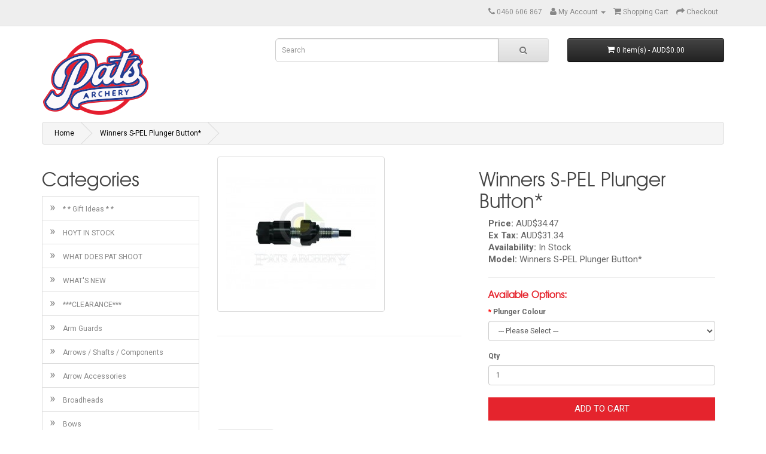

--- FILE ---
content_type: text/html; charset=utf-8
request_url: https://www.pats-archery.com/Winners-Plunger-Button
body_size: 10952
content:
<!DOCTYPE html>
<!--[if IE]><![endif]-->
<!--[if IE 8 ]><html dir="ltr" lang="en" class="ie8"><![endif]-->
<!--[if IE 9 ]><html dir="ltr" lang="en" class="ie9"><![endif]-->
<!--[if (gt IE 9)|!(IE)]><!-->
<html dir="ltr" lang="en">
<!--<![endif]-->
<head>
<meta charset="UTF-8" />
<meta name="viewport" content="width=device-width, initial-scale=1">
<meta http-equiv="X-UA-Compatible" content="IE=edge">
<title>Winners S-PEL Plunger Button*</title>
<style>
@import url('https://fonts.googleapis.com/css?family=Roboto:100,100i,300,300i,400,400i,500,500i,700,700i,900,900i');
</style>
<base href="https://www.pats-archery.com/" />
<meta name="description" content="Winners S-PEL Plunger Button*

Thread Size: 5/16&quot; -24

Easy tuning with a 'soft' spring mount. While tuning the bow, if the arrow is too weak, make the cushion plunger stiffer and if the arrow is too stiff, make the cushion plunger weaker." />
<meta name="msvalidate.01" content="E63ECA91F97FF96E000E16C498674884" />
<meta name="keywords" content= "Winners S-PEL Plunger Button*

Thread Size: 5/16&quot; -24

Easy tuning with a 'soft' spring mount. While tuning the bow, if the arrow is too weak, make the cushion plunger stiffer and if the arrow is too stiff, make the cushion plunger weaker." />
<script src="catalog/view/javascript/jquery/jquery-2.1.1.min.js" type="text/javascript"></script>
<link href="catalog/view/javascript/bootstrap/css/bootstrap.min.css" rel="stylesheet" media="screen" />
<script src="catalog/view/javascript/bootstrap/js/bootstrap.min.js" type="text/javascript"></script>
<link href="catalog/view/javascript/font-awesome/css/font-awesome.min.css" rel="stylesheet" type="text/css" />
<link href="//fonts.googleapis.com/css?family=Open+Sans:400,400i,300,700" rel="stylesheet" type="text/css" />
<link href="catalog/view/theme/default/stylesheet/stylesheet.css" rel="stylesheet">
<link href="catalog/view/javascript/jquery/magnific/magnific-popup.css" type="text/css" rel="stylesheet" media="screen" />
<link href="catalog/view/javascript/jquery/datetimepicker/bootstrap-datetimepicker.min.css" type="text/css" rel="stylesheet" media="screen" />
<link href="catalog/view/javascript/jquery/owl-carousel/owl.carousel.css" type="text/css" rel="stylesheet" media="screen" />
<script src="catalog/view/javascript/common.js" type="text/javascript"></script>
<link href="https://www.pats-archery.com/Winners-Plunger-Button" rel="canonical" />
<link href="https://www.pats-archery.com/image/catalog/logos/pats-archery.png" rel="icon" />
<script src="catalog/view/javascript/jquery/magnific/jquery.magnific-popup.min.js" type="text/javascript"></script>
<script src="catalog/view/javascript/jquery/datetimepicker/moment.js" type="text/javascript"></script>
<script src="catalog/view/javascript/jquery/datetimepicker/bootstrap-datetimepicker.min.js" type="text/javascript"></script>
<script src="catalog/view/javascript/jquery/owl-carousel/owl.carousel.min.js" type="text/javascript"></script>
  <script>
    (function(i,s,o,g,r,a,m){i['GoogleAnalyticsObject']=r;i[r]=i[r]||function(){
    (i[r].q=i[r].q||[]).push(arguments)},i[r].l=1*new Date();a=s.createElement(o),
            m=s.getElementsByTagName(o)[0];a.async=1;a.src=g;m.parentNode.insertBefore(a,m)
    })(window,document,'script','https://www.google-analytics.com/analytics.js','ga');
    ga('create', 'UA-33604846-1', 'auto');
    ga('send', 'pageview');
  </script>

			<link rel="stylesheet" href="catalog/view/javascript/jquery.cluetip.css" type="text/css" />
			<script src="catalog/view/javascript/jquery.cluetip.js" type="text/javascript"></script>
			
			<script type="text/javascript">
				$(document).ready(function() {
				$('a.title').cluetip({splitTitle: '|'});
				  $('ol.rounded a:eq(0)').cluetip({splitTitle: '|', dropShadow: false, cluetipClass: 'rounded', showtitle: false});
				  $('ol.rounded a:eq(1)').cluetip({cluetipClass: 'rounded', dropShadow: false, showtitle: false, positionBy: 'mouse'});
				  $('ol.rounded a:eq(2)').cluetip({cluetipClass: 'rounded', dropShadow: false, showtitle: false, positionBy: 'bottomTop', topOffset: 70});
				  $('ol.rounded a:eq(3)').cluetip({cluetipClass: 'rounded', dropShadow: false, sticky: true, ajaxCache: false, arrows: true});
				  $('ol.rounded a:eq(4)').cluetip({cluetipClass: 'rounded', dropShadow: false});  
				});
			</script>
			

                <link href="catalog/view/theme/smokeylemon/css/stylesheet.css" rel="stylesheet">
                <script src="catalog/view/theme/smokeylemon/js/custom.js" type="text/javascript"></script>
            
</head>
<body class="product-product-1201">
<h1 class="hidden">Pats Archery</h1>
            <h2 class="hidden">Pats Archery supplies Archery Australia and archers with the latest in archery supplies and technology</h2>
            <h3 class="hidden">Archery Supplies for Australia</h3>
<nav id="top">
  <div class="container">
    <div class="pull-left">
<!--<form action="https://www.pats-archery.com/index.php?route=common/currency/currency" method="post" enctype="multipart/form-data" id="form-currency">
  <div class="btn-group">
    <button class="btn btn-link dropdown-toggle" data-toggle="dropdown">
            <strong>AUD$</strong>
                                            <span class="hidden-xs hidden-sm hidden-md">Currency</span> <i class="fa fa-caret-down"></i></button>
    <ul class="dropdown-menu">
                        <li><button class="currency-select btn btn-link btn-block" type="button" name="AUD">AUD$ AUD</button></li>
                                                                      </ul>
  </div>
  <input type="hidden" name="code" value="" />
  <input type="hidden" name="redirect" value="https://www.pats-archery.com/Winners-Plunger-Button" />
</form>-->
</div>
        <div id="top-links" class="nav pull-right">
      <ul class="list-inline">
        <li><a href="https://www.pats-archery.com/contact"><i class="fa fa-phone"></i></a> <span class="hidden-xs hidden-sm hidden-md">0460 606 867</span></li>
        <li class="dropdown"><a href="https://www.pats-archery.com/account" title="My Account" class="dropdown-toggle" data-toggle="dropdown"><i class="fa fa-user"></i> <span class="hidden-xs hidden-sm hidden-md">My Account</span> <span class="caret"></span></a>
          <ul class="dropdown-menu dropdown-menu-right">
                        <li><a href="https://www.pats-archery.com/register">Register</a></li>
            <li><a href="https://www.pats-archery.com/login">Login</a></li>
                      </ul>
        </li>
        
        <li><a href="https://www.pats-archery.com/index.php?route=checkout/cart" title="Shopping Cart"><i class="fa fa-shopping-cart"></i> <span class="hidden-xs hidden-sm hidden-md">Shopping Cart</span></a></li>
        <li><a href="https://www.pats-archery.com/index.php?route=checkout/checkout" title="Checkout"><i class="fa fa-share"></i> <span class="hidden-xs hidden-sm hidden-md">Checkout</span></a></li>
      </ul>
    </div>
  </div>
</nav>
<header>
  <div class="container">
    <div class="row">
      <div class="col-sm-4">
        <div id="logo">
                    <a href="https://www.pats-archery.com/"><img src="https://www.pats-archery.com/image/catalog/logos/pats-archery.png" title="PATS ARCHERY - AUSTRALIA A Distributor for HOYT and Easton " alt="PATS ARCHERY - AUSTRALIA A Distributor for HOYT and Easton " class="img-responsive" /></a>
                  </div>
      </div>
      <div class="col-sm-5"><div id="search" class="input-group">
  <input type="text" name="search" value="" placeholder="Search" class="form-control input-lg" />
  <span class="input-group-btn">
    <button type="button" class="btn btn-default btn-lg"><i class="fa fa-search"></i></button>
  </span>
</div>      </div>
      <div class="col-sm-3"><div id="cart" class="btn-group btn-block">
  <button type="button" data-toggle="dropdown" data-loading-text="Loading..." class="btn btn-inverse btn-block btn-lg dropdown-toggle"><i class="fa fa-shopping-cart"></i> <span id="cart-total">0 item(s) - AUD$0.00</span></button>
  <ul class="dropdown-menu pull-right">
        <li>
      <p class="text-center">Your shopping cart is empty!</p>
    </li>
      </ul>
</div>
</div>
    </div>
  </div>
</header>
<div class="container">
  <nav id="menu" class="navbar">
    <div class="navbar-header"><span id="category" class="visible-xs">Categories</span>
      <button type="button" class="btn btn-navbar navbar-toggle" data-toggle="collapse" data-target=".navbar-ex1-collapse"><i class="fa fa-bars"></i></button>
    </div>
    <div class="collapse navbar-collapse navbar-ex1-collapse">
      <ul class="nav navbar-nav">
                        <li><a href="https://www.pats-archery.com/index.php?route=product/category&amp;path=107">WHAT DOES PAT SHOOT </a></li>
                                <li><a href="https://www.pats-archery.com/index.php?route=product/category&amp;path=112">***CLEARANCE***</a></li>
                                <li><a href="https://www.pats-archery.com/Arm-Guards">Arm Guards</a></li>
                                <li class="dropdown"><a href="https://www.pats-archery.com/Arrows" class="dropdown-toggle" data-toggle="dropdown">Arrows / Shafts / Components</a>
          <div class="dropdown-menu">
            <div class="dropdown-inner">
                            <ul class="list-unstyled">
                                <li><a href="https://www.pats-archery.com/Arrows/Easton-Hunting">Easton Hunting</a></li>
                                <li><a href="https://www.pats-archery.com/Arrows/Easton-Target-3D">Easton Target / 3D</a></li>
                                <li><a href="https://www.pats-archery.com/Arrows/Arrow-Wraps">Arrow Wraps</a></li>
                                <li><a href="https://www.pats-archery.com/Arrows/Arrow-Easton-Components">Arrow Components </a></li>
                                <li><a href="https://www.pats-archery.com/Arrows/Easton-Bare-Shafts">Easton Shafts</a></li>
                                <li><a href="https://www.pats-archery.com/Arrows/Easton-Complete-Arrows">Easton Complete Arrows</a></li>
                                <li><a href="https://www.pats-archery.com/Arrows/Skylon-Archery-Gear">Skylon Archery</a></li>
                              </ul>
                          </div>
            <a href="https://www.pats-archery.com/Arrows" class="see-all">Show All Arrows / Shafts / Components</a> </div>
        </li>
                                <li><a href="https://www.pats-archery.com/Arrow-Accessories">Arrow Accessories</a></li>
                                <li class="dropdown"><a href="https://www.pats-archery.com/Bows-Compound-Recurve-Parts" class="dropdown-toggle" data-toggle="dropdown">Bows (Compound/Recurve/Longbow/Parts)</a>
          <div class="dropdown-menu">
            <div class="dropdown-inner">
                            <ul class="list-unstyled">
                                <li><a href="https://www.pats-archery.com/Bows-Compound-Recurve-Parts/Recurve">Recurve</a></li>
                                <li><a href="https://www.pats-archery.com/Bows-Compound-Recurve-Parts/Compound">Compound</a></li>
                                <li><a href="https://www.pats-archery.com/Bows-Compound-Recurve-Parts/Longbow-Traditional">Longbow/Trad</a></li>
                                <li><a href="https://www.pats-archery.com/Bows-Compound-Recurve-Parts/Bow-Packages">Bow Packages</a></li>
                                <li><a href="https://www.pats-archery.com/Bows-Compound-Recurve-Parts/Parts">Parts</a></li>
                                <li><a href="https://www.pats-archery.com/Bows-Compound-Recurve-Parts/Bow-Accessories">Accessories</a></li>
                              </ul>
                          </div>
            <a href="https://www.pats-archery.com/Bows-Compound-Recurve-Parts" class="see-all">Show All Bows (Compound/Recurve/Longbow/Parts)</a> </div>
        </li>
                                <li><a href="https://www.pats-archery.com/Books-DVDs-and-Software">Books, DVD's and Software</a></li>
                                <li class="dropdown"><a href="https://www.pats-archery.com/Bow-Arrow-Cases" class="dropdown-toggle" data-toggle="dropdown">Bow / Arrow Cases</a>
          <div class="dropdown-menu">
            <div class="dropdown-inner">
                            <ul class="list-unstyled">
                                <li><a href="https://www.pats-archery.com/Bow-Arrow-Cases/Arrow-Cases">Arrow Cases</a></li>
                                <li><a href="https://www.pats-archery.com/Bow-Arrow-Cases/Back-Packs">Back Packs</a></li>
                              </ul>
                          </div>
            <a href="https://www.pats-archery.com/Bow-Arrow-Cases" class="see-all">Show All Bow / Arrow Cases</a> </div>
        </li>
                                <li><a href="https://www.pats-archery.com/Bow-Tuning-and-Servicing">Bow Tuning and Servicing</a></li>
                                <li><a href="https://www.pats-archery.com/Bow-and-Finger-Slings">Bow and Finger Slings</a></li>
                                <li><a href="https://www.pats-archery.com/Bow-and-Kick-Stands">Bow and Kick Stands</a></li>
                                <li><a href="https://www.pats-archery.com/Bow-Stringers">Bow Stringers</a></li>
                                <li><a href="https://www.pats-archery.com/Chest-Guards">Chest Guards</a></li>
                                <li><a href="https://www.pats-archery.com/Clickers">Clickers</a></li>
                                <li><a href="https://www.pats-archery.com/Clothing-and-Accessories">Clothing and Accessories</a></li>
                                <li class="dropdown"><a href="https://www.pats-archery.com/Finger-Tabs" class="dropdown-toggle" data-toggle="dropdown">Finger Tabs</a>
          <div class="dropdown-menu">
            <div class="dropdown-inner">
                            <ul class="list-unstyled">
                                <li><a href="https://www.pats-archery.com/Finger-Tabs/AAE">AAE</a></li>
                                <li><a href="https://www.pats-archery.com/Finger-Tabs/Barebow-Tabs">Barebow Tabs</a></li>
                                <li><a href="https://www.pats-archery.com/Finger-Tabs/Decut-Cartel">Decut / Cartel</a></li>
                                <li><a href="https://www.pats-archery.com/Finger-Tabs/Fairweather-Archery">Fairweather Archery</a></li>
                                <li><a href="https://www.pats-archery.com/Finger-Tabs/FIVICS-SOMA">FIVICS SOMA</a></li>
                                <li><a href="https://www.pats-archery.com/Finger-Tabs/Saunders">Saunders</a></li>
                              </ul>
                          </div>
            <a href="https://www.pats-archery.com/Finger-Tabs" class="see-all">Show All Finger Tabs</a> </div>
        </li>
                                <li class="dropdown"><a href="https://www.pats-archery.com/Peep-Sights" class="dropdown-toggle" data-toggle="dropdown">Peep Sights</a>
          <div class="dropdown-menu">
            <div class="dropdown-inner">
                            <ul class="list-unstyled">
                                <li><a href="https://www.pats-archery.com/Peep-Sights/Specialty-Archery">Specialty Archery</a></li>
                              </ul>
                          </div>
            <a href="https://www.pats-archery.com/Peep-Sights" class="see-all">Show All Peep Sights</a> </div>
        </li>
                                <li><a href="https://www.pats-archery.com/Plunger-Buttons">Plunger Buttons</a></li>
                                <li class="dropdown"><a href="https://www.pats-archery.com/Quivers" class="dropdown-toggle" data-toggle="dropdown">Quivers</a>
          <div class="dropdown-menu">
            <div class="dropdown-inner">
                            <ul class="list-unstyled">
                                <li><a href="https://www.pats-archery.com/Quivers/Back-Quiver">Back Quiver</a></li>
                                <li><a href="https://www.pats-archery.com/Quivers/Bow-Mounted-Quiver">Bow-Mounted Quiver</a></li>
                                <li><a href="https://www.pats-archery.com/Quivers/Forward-Facing-Hip-Quivers">Forward Facing Hip Quivers</a></li>
                                <li><a href="https://www.pats-archery.com/Quivers/Rear-Facing-Field-Quiver">Rear Facing Field Quiver</a></li>
                                <li><a href="https://www.pats-archery.com/Quivers/Release-Pouch">Release Pouch</a></li>
                              </ul>
                          </div>
            <a href="https://www.pats-archery.com/Quivers" class="see-all">Show All Quivers</a> </div>
        </li>
                                <li class="dropdown"><a href="https://www.pats-archery.com/Release-Aids" class="dropdown-toggle" data-toggle="dropdown">Release Aids</a>
          <div class="dropdown-menu">
            <div class="dropdown-inner">
                            <ul class="list-unstyled">
                                <li><a href="https://www.pats-archery.com/Release-Aids/Carter-Release-Aids">Carter</a></li>
                                <li><a href="https://www.pats-archery.com/index.php?route=product/category&amp;path=72_141">Scott</a></li>
                                <li><a href="https://www.pats-archery.com/index.php?route=product/category&amp;path=72_130">Stan</a></li>
                                <li><a href="https://www.pats-archery.com/index.php?route=product/category&amp;path=72_145">Tru Ball</a></li>
                                <li><a href="https://www.pats-archery.com/Release-Aids/Trufire-Release-Aids">Trufire</a></li>
                                <li><a href="https://www.pats-archery.com/Release-Aids/Release-Aid-Pouch">Release Aid Pouch</a></li>
                              </ul>
                          </div>
            <a href="https://www.pats-archery.com/Release-Aids" class="see-all">Show All Release Aids</a> </div>
        </li>
                                <li class="dropdown"><a href="https://www.pats-archery.com/Rests" class="dropdown-toggle" data-toggle="dropdown">Rests</a>
          <div class="dropdown-menu">
            <div class="dropdown-inner">
                            <ul class="list-unstyled">
                                <li><a href="https://www.pats-archery.com/index.php?route=product/category&amp;path=102_73">Compound Rests</a></li>
                                <li><a href="https://www.pats-archery.com/index.php?route=product/category&amp;path=102_74">Recurve Rests</a></li>
                              </ul>
                          </div>
            <a href="https://www.pats-archery.com/Rests" class="see-all">Show All Rests</a> </div>
        </li>
                                <li><a href="https://www.pats-archery.com/School-Equipment">School Equipment</a></li>
                                <li class="dropdown"><a href="https://www.pats-archery.com/Scopes-Lenses-and-Sight-Pins" class="dropdown-toggle" data-toggle="dropdown">Scopes, Lenses and Sight Pins</a>
          <div class="dropdown-menu">
            <div class="dropdown-inner">
                            <ul class="list-unstyled">
                                <li><a href="https://www.pats-archery.com/Scopes-Lenses-and-Sight-Pins/Compound-Scopes">Compound Scopes</a></li>
                                <li><a href="https://www.pats-archery.com/Scopes-Lenses-and-Sight-Pins/Recurve-Scopes">Recurve Scopes</a></li>
                                <li><a href="https://www.pats-archery.com/Scopes-Lenses-and-Sight-Pins/Recurve-Sight-Pins">Recurve Sight Pins</a></li>
                                <li><a href="https://www.pats-archery.com/Scopes-Lenses-and-Sight-Pins/Scope-Lens">Scope Lens</a></li>
                                <li><a href="https://www.pats-archery.com/Scopes-Lenses-and-Sight-Pins/Shibuya-Scopes-Sight-Pins">Shibuya Scopes / Sight Pins</a></li>
                              </ul>
                          </div>
            <a href="https://www.pats-archery.com/Scopes-Lenses-and-Sight-Pins" class="see-all">Show All Scopes, Lenses and Sight Pins</a> </div>
        </li>
                                <li><a href="https://www.pats-archery.com/Second-Hand">Second Hand</a></li>
                                <li class="dropdown"><a href="https://www.pats-archery.com/Sights" class="dropdown-toggle" data-toggle="dropdown">Sights</a>
          <div class="dropdown-menu">
            <div class="dropdown-inner">
                            <ul class="list-unstyled">
                                <li><a href="https://www.pats-archery.com/Sights/Axcel-Sights-and-Scopes">Axcel</a></li>
                                <li><a href="https://www.pats-archery.com/index.php?route=product/category&amp;path=94_111">CARTEL</a></li>
                                <li><a href="https://www.pats-archery.com/Sights/CBE">CBE</a></li>
                                <li><a href="https://www.pats-archery.com/index.php?route=product/category&amp;path=94_118">FIVICS</a></li>
                                <li><a href="https://www.pats-archery.com/index.php?route=product/category&amp;path=94_119">Hunting Sights</a></li>
                                <li><a href="https://www.pats-archery.com/Sights/IQ-Bowsights">IQ Bowsights</a></li>
                                <li><a href="https://www.pats-archery.com/Sights/Krossen-Sights">Krossen Sights</a></li>
                                <li><a href="https://www.pats-archery.com/Sights/Sanlida-Archery-Sights">Sanlida Archery</a></li>
                                <li><a href="https://www.pats-archery.com/Sights/Shibuya-Sights">SHIBUYA</a></li>
                                <li><a href="https://www.pats-archery.com/index.php?route=product/category&amp;path=94_109">SURELOC</a></li>
                              </ul>
                          </div>
            <a href="https://www.pats-archery.com/Sights" class="see-all">Show All Sights</a> </div>
        </li>
                                <li class="dropdown"><a href="https://www.pats-archery.com/Stabilizers" class="dropdown-toggle" data-toggle="dropdown">Stabilizers</a>
          <div class="dropdown-menu">
            <div class="dropdown-inner">
                            <ul class="list-unstyled">
                                <li><a href="https://www.pats-archery.com/Stabilizers/Stabilizers-by-Brand">Stabilizers by Brand</a></li>
                                <li><a href="https://www.pats-archery.com/Stabilizers/Barebow-Weights">Barebow Weights</a></li>
                                <li><a href="https://www.pats-archery.com/Stabilizers/Dampeners">Dampeners</a></li>
                                <li><a href="https://www.pats-archery.com/Stabilizers/Extenders">Extenders</a></li>
                                <li><a href="https://www.pats-archery.com/Stabilizers/Hunting-Stabilisers">Hunting Stabilisers</a></li>
                                <li><a href="https://www.pats-archery.com/Stabilizers/Long-Rods">Long Rods</a></li>
                                <li><a href="https://www.pats-archery.com/Stabilizers/Quick-Disconnects">Quick Disconnects</a></li>
                                <li><a href="https://www.pats-archery.com/Stabilizers/Side-or-Rear-Mounts">Side or Rear Mounts</a></li>
                                <li><a href="https://www.pats-archery.com/Stabilizers/Short-Rods">Side Rods</a></li>
                                <li><a href="https://www.pats-archery.com/Stabilizers/V-Bars">V Bars</a></li>
                                <li><a href="https://www.pats-archery.com/Stabilizers/Weights">Weights</a></li>
                              </ul>
                          </div>
            <a href="https://www.pats-archery.com/Stabilizers" class="see-all">Show All Stabilizers</a> </div>
        </li>
                                <li class="dropdown"><a href="https://www.pats-archery.com/Strings" class="dropdown-toggle" data-toggle="dropdown">Strings</a>
          <div class="dropdown-menu">
            <div class="dropdown-inner">
                            <ul class="list-unstyled">
                                <li><a href="https://www.pats-archery.com/Strings/FUSE-Hoyt-Archery">FUSE / Hoyt Archery</a></li>
                                <li><a href="https://www.pats-archery.com/Strings/Scout-Bowstrings">Scout Bowstrings</a></li>
                                <li><a href="https://www.pats-archery.com/index.php?route=product/category&amp;path=103_137">Slick </a></li>
                                <li><a href="https://www.pats-archery.com/Strings/String-Serving-Material">String / Serving Material</a></li>
                                <li><a href="https://www.pats-archery.com/Strings/String-Accessories">String Accessories</a></li>
                                <li><a href="https://www.pats-archery.com/index.php?route=product/category&amp;path=103_139">Winners Choice</a></li>
                              </ul>
                          </div>
            <a href="https://www.pats-archery.com/Strings" class="see-all">Show All Strings</a> </div>
        </li>
                                <li class="dropdown"><a href="https://www.pats-archery.com/Targets" class="dropdown-toggle" data-toggle="dropdown">Targets</a>
          <div class="dropdown-menu">
            <div class="dropdown-inner">
                            <ul class="list-unstyled">
                                <li><a href="https://www.pats-archery.com/index.php?route=product/category&amp;path=80_132">3D Targets</a></li>
                                <li><a href="https://www.pats-archery.com/index.php?route=product/category&amp;path=80_143">Block</a></li>
                                <li><a href="https://www.pats-archery.com/index.php?route=product/category&amp;path=80_84">Danage of Scandinavia</a></li>
                                <li><a href="https://www.pats-archery.com/index.php?route=product/category&amp;path=80_89">Delta</a></li>
                                <li><a href="https://www.pats-archery.com/index.php?route=product/category&amp;path=80_86">Eleven 3D Archery Target</a></li>
                                <li><a href="https://www.pats-archery.com/index.php?route=product/category&amp;path=80_144">Hurricane</a></li>
                                <li><a href="https://www.pats-archery.com/index.php?route=product/category&amp;path=80_177">Rinehart</a></li>
                              </ul>
                          </div>
            <a href="https://www.pats-archery.com/Targets" class="see-all">Show All Targets</a> </div>
        </li>
                                <li class="dropdown"><a href="https://www.pats-archery.com/Target-Faces" class="dropdown-toggle" data-toggle="dropdown">Target Faces</a>
          <div class="dropdown-menu">
            <div class="dropdown-inner">
                            <ul class="list-unstyled">
                                <li><a href="https://www.pats-archery.com/Target-Faces/Field-Faces">Field Faces</a></li>
                                <li><a href="https://www.pats-archery.com/Target-Faces/FITA-Target-Faces">Target Faces</a></li>
                                <li><a href="https://www.pats-archery.com/Target-Faces/Practice-Faces">Practice Faces</a></li>
                                <li><a href="https://www.pats-archery.com/Target-Faces/Target-Face-Accessories">Target Accessories</a></li>
                              </ul>
                          </div>
            <a href="https://www.pats-archery.com/Target-Faces" class="see-all">Show All Target Faces</a> </div>
        </li>
                                <li><a href="https://www.pats-archery.com/Timing-Systems">Timing Systems</a></li>
                                <li class="dropdown"><a href="https://www.pats-archery.com/Tools-and-Accessories" class="dropdown-toggle" data-toggle="dropdown">Tools and Accessories</a>
          <div class="dropdown-menu">
            <div class="dropdown-inner">
                            <ul class="list-unstyled">
                                <li><a href="https://www.pats-archery.com/Tools-and-Accessories/Arrow-Pullers">Arrow Pullers</a></li>
                                <li><a href="https://www.pats-archery.com/Tools-and-Accessories/Bow-Presses">Bow Presses</a></li>
                                <li><a href="https://www.pats-archery.com/Tools-and-Accessories/Easton-Tool-Kits">Easton Tool Kits</a></li>
                                <li><a href="https://www.pats-archery.com/Tools-and-Accessories/Fletching-Jigs">Fletching Jigs</a></li>
                                <li><a href="https://www.pats-archery.com/Tools-and-Accessories/Glues-and-Adhesives">Glues and Adhesives</a></li>
                                <li><a href="https://www.pats-archery.com/Tools-and-Accessories/Lubricants">Lubricants</a></li>
                              </ul>
                          </div>
            <a href="https://www.pats-archery.com/Tools-and-Accessories" class="see-all">Show All Tools and Accessories</a> </div>
        </li>
                                <li class="dropdown"><a href="https://www.pats-archery.com/Easton-Mountaineering-and-Camping-Products" class="dropdown-toggle" data-toggle="dropdown">Easton Mountaineering and Camping Products</a>
          <div class="dropdown-menu">
            <div class="dropdown-inner">
                            <ul class="list-unstyled">
                                <li><a href="https://www.pats-archery.com/Easton-Mountaineering-and-Camping-Products/EASTON-Outfitter-Backpacks">EASTON - Outfitter Back Packs</a></li>
                                <li><a href="https://www.pats-archery.com/Easton-Mountaineering-and-Camping-Products/EASTON-Trekking-Poles">EASTON Trekking Poles</a></li>
                              </ul>
                          </div>
            <a href="https://www.pats-archery.com/Easton-Mountaineering-and-Camping-Products" class="see-all">Show All Easton Mountaineering and Camping Products</a> </div>
        </li>
                                <li class="dropdown"><a href="https://www.pats-archery.com/Staff-and-Staff-Shooters" class="dropdown-toggle" data-toggle="dropdown">Staff and Staff Shooters</a>
          <div class="dropdown-menu">
            <div class="dropdown-inner">
                            <ul class="list-unstyled">
                                <li><a href="https://www.pats-archery.com/Staff-and-Staff-Shooters/Adam_Bielby_Pats_Archery">Adam Bielby</a></li>
                                <li><a href="https://www.pats-archery.com/Staff-and-Staff-Shooters/Alyssa-Mollema">Alyssa Mollema</a></li>
                                <li><a href="https://www.pats-archery.com/Staff-and-Staff-Shooters/Anna-Twining">Anna Twining</a></li>
                                <li><a href="https://www.pats-archery.com/Staff-and-Staff-Shooters/Ben-Doyle">Ben Doyle</a></li>
                                <li><a href="https://www.pats-archery.com/Staff-and-Staff-Shooters/Deb-Nicholson-PATS-aRCHERY ">Deb Nicholson </a></li>
                                <li><a href="https://www.pats-archery.com/Staff-and-Staff-Shooters/Garry-Robinson">Garry Robinson</a></li>
                                <li><a href="https://www.pats-archery.com/Staff-and-Staff-Shooters/Georgina-Graham-Archery-Compound-Australia">Georgina Graham</a></li>
                                <li><a href="https://www.pats-archery.com/Staff-and-Staff-Shooters/Graham-Potts-Archery-Legend">Graham Potts</a></li>
                                <li><a href="https://www.pats-archery.com/Staff-and-Staff-Shooters/Harry-Neve">Harry Neve</a></li>
                                <li><a href="https://www.pats-archery.com/Staff-and-Staff-Shooters/Jai-Crawley">Jai Crawley</a></li>
                                <li><a href="https://www.pats-archery.com/Staff-and-Staff-Shooters/James-Gaze">James Gaze</a></li>
                                <li><a href="https://www.pats-archery.com/Staff-and-Staff-Shooters/James-Park ">James Park </a></li>
                                <li><a href="https://www.pats-archery.com/Staff-and-Staff-Shooters/Joshua-Mahon">Joshua Mahon</a></li>
                                <li><a href="https://www.pats-archery.com/Staff-and-Staff-Shooters/Katrina-Robinson">Katrina Robinson</a></li>
                                <li><a href="https://www.pats-archery.com/Staff-and-Staff-Shooters/Lachlan-Cooke">Lachlan Cooke</a></li>
                                <li><a href="https://www.pats-archery.com/Staff-and-Staff-Shooters/Liezel-Marié-Roux">Liezel-Marié Roux</a></li>
                                <li><a href="https://www.pats-archery.com/Staff-and-Staff-Shooters/Liz-Randle">Liz Randle</a></li>
                                <li><a href="https://www.pats-archery.com/Staff-and-Staff-Shooters/Lou-Redman">Lou Redman</a></li>
                                <li><a href="https://www.pats-archery.com/Staff-and-Staff-Shooters/Matt-McDougall">Matt McDougall</a></li>
                                <li><a href="https://www.pats-archery.com/Staff-and-Staff-Shooters/Naomi-Bailey">Naomi Bailey</a></li>
                                <li><a href="https://www.pats-archery.com/Staff-and-Staff-Shooters/Nathan-Rowley">Nathan Rowley</a></li>
                                <li><a href="https://www.pats-archery.com/Staff-and-Staff-Shooters/Pat-Coghlan">Pat Coghlan</a></li>
                                <li><a href="https://www.pats-archery.com/Staff-and-Staff-Shooters/Paul-Bagnell">Paul Bagnell</a></li>
                                <li><a href="https://www.pats-archery.com/Staff-and-Staff-Shooters/Rhiannon-Mills">Rhiannon Mills</a></li>
                                <li><a href="https://www.pats-archery.com/Staff-and-Staff-Shooters/Riley-Bettens ">Riley Bettens </a></li>
                                <li><a href="https://www.pats-archery.com/Staff-and-Staff-Shooters/Scott-Brice">Scott Brice</a></li>
                                <li><a href="https://www.pats-archery.com/Staff-and-Staff-Shooters/Seth-Knott">Seth Knott</a></li>
                                <li><a href="https://www.pats-archery.com/Staff-and-Staff-Shooters/Sophie-Southall">Sophie Southall</a></li>
                                <li><a href="https://www.pats-archery.com/Staff-and-Staff-Shooters/Tara-Choo">Tara Choo</a></li>
                              </ul>
                          </div>
            <a href="https://www.pats-archery.com/Staff-and-Staff-Shooters" class="see-all">Show All Staff and Staff Shooters</a> </div>
        </li>
                      </ul>
    </div>
  </nav>
</div>
<div class="container">
  <ul itemscope itemtype="http://schema.org/BreadcrumbList" class="breadcrumb">
        <li itemprop="itemListElement" itemscope itemtype="http://schema.org/ListItem">
					  <a itemprop="item" href="https://www.pats-archery.com/">
					    <span itemprop="name">Home					    </span>
					    <meta itemprop="position" content="1" />
					  </a>
				      </li>
        <li itemprop="itemListElement" itemscope itemtype="http://schema.org/ListItem">
					  <a itemprop="item" href="https://www.pats-archery.com/Winners-Plunger-Button">
					    <span itemprop="name">Winners S-PEL Plunger Button*					    </span>
					    <meta itemprop="position" content="2" />
					  </a>
				      </li>
      </ul>
  <div class="row"><aside id="column-left" class="col-sm-3 hidden-xs">
    <div class="list-group">
<h2 class="list-categories-heading">Categories</h2>
      <a href="https://www.pats-archery.com/Gift-Ideas" class="list-group-item"><span style="font-size:20px;">&#187;&nbsp;&nbsp;</span> * * Gift Ideas * *</a>
        <a href="https://www.pats-archery.com/HOYT-IN-STOCK" class="list-group-item"><span style="font-size:20px;">&#187;&nbsp;&nbsp;</span> HOYT IN STOCK</a>
        <a href="https://www.pats-archery.com/index.php?route=product/category&amp;path=107" class="list-group-item"><span style="font-size:20px;">&#187;&nbsp;&nbsp;</span> WHAT DOES PAT SHOOT </a>
        <a href="https://www.pats-archery.com/Whats-New" class="list-group-item"><span style="font-size:20px;">&#187;&nbsp;&nbsp;</span> WHAT'S NEW</a>
        <a href="https://www.pats-archery.com/index.php?route=product/category&amp;path=112" class="list-group-item"><span style="font-size:20px;">&#187;&nbsp;&nbsp;</span> ***CLEARANCE***</a>
        <a href="https://www.pats-archery.com/Arm-Guards" class="list-group-item"><span style="font-size:20px;">&#187;&nbsp;&nbsp;</span> Arm Guards</a>
        <a href="https://www.pats-archery.com/Arrows" class="list-group-item"><span style="font-size:20px;">&#187;&nbsp;&nbsp;</span> Arrows / Shafts / Components</a>
        <a href="https://www.pats-archery.com/Arrow-Accessories" class="list-group-item"><span style="font-size:20px;">&#187;&nbsp;&nbsp;</span> Arrow Accessories</a>
        <a href="https://www.pats-archery.com/Broadheads" class="list-group-item"><span style="font-size:20px;">&#187;&nbsp;&nbsp;</span> Broadheads</a>
        <a href="https://www.pats-archery.com/Bows-Compound-Recurve-Parts" class="list-group-item"><span style="font-size:20px;">&#187;&nbsp;&nbsp;</span> Bows (Compound/Recurve/Longbow/Parts)</a>
        <a href="https://www.pats-archery.com/Books-DVDs-and-Software" class="list-group-item"><span style="font-size:20px;">&#187;&nbsp;&nbsp;</span> Books, DVD's and Software</a>
        <a href="https://www.pats-archery.com/Bow-Arrow-Cases" class="list-group-item"><span style="font-size:20px;">&#187;&nbsp;&nbsp;</span> Bow / Arrow Cases</a>
        <a href="https://www.pats-archery.com/Bow-Tuning-and-Servicing" class="list-group-item"><span style="font-size:20px;">&#187;&nbsp;&nbsp;</span> Bow Tuning and Servicing</a>
        <a href="https://www.pats-archery.com/Bow-and-Finger-Slings" class="list-group-item"><span style="font-size:20px;">&#187;&nbsp;&nbsp;</span> Bow and Finger Slings</a>
        <a href="https://www.pats-archery.com/Bow-and-Kick-Stands" class="list-group-item"><span style="font-size:20px;">&#187;&nbsp;&nbsp;</span> Bow and Kick Stands</a>
        <a href="https://www.pats-archery.com/Bow-Stringers" class="list-group-item"><span style="font-size:20px;">&#187;&nbsp;&nbsp;</span> Bow Stringers</a>
        <a href="https://www.pats-archery.com/Chest-Guards" class="list-group-item"><span style="font-size:20px;">&#187;&nbsp;&nbsp;</span> Chest Guards</a>
        <a href="https://www.pats-archery.com/Clickers" class="list-group-item"><span style="font-size:20px;">&#187;&nbsp;&nbsp;</span> Clickers</a>
        <a href="https://www.pats-archery.com/Clothing-and-Accessories" class="list-group-item"><span style="font-size:20px;">&#187;&nbsp;&nbsp;</span> Clothing and Accessories</a>
        <a href="https://www.pats-archery.com/Crossbow-Accessories" class="list-group-item"><span style="font-size:20px;">&#187;&nbsp;&nbsp;</span> Crossbow Accessories</a>
        <a href="https://www.pats-archery.com/Finger-Tabs" class="list-group-item"><span style="font-size:20px;">&#187;&nbsp;&nbsp;</span> Finger Tabs</a>
        <a href="https://www.pats-archery.com/Peep-Sights" class="list-group-item"><span style="font-size:20px;">&#187;&nbsp;&nbsp;</span> Peep Sights</a>
        <a href="https://www.pats-archery.com/Plunger-Buttons" class="list-group-item"><span style="font-size:20px;">&#187;&nbsp;&nbsp;</span> Plunger Buttons</a>
        <a href="https://www.pats-archery.com/Quivers" class="list-group-item"><span style="font-size:20px;">&#187;&nbsp;&nbsp;</span> Quivers</a>
        <a href="https://www.pats-archery.com/Release-Aids" class="list-group-item"><span style="font-size:20px;">&#187;&nbsp;&nbsp;</span> Release Aids</a>
        <a href="https://www.pats-archery.com/Rests" class="list-group-item"><span style="font-size:20px;">&#187;&nbsp;&nbsp;</span> Rests</a>
        <a href="https://www.pats-archery.com/School-Equipment" class="list-group-item"><span style="font-size:20px;">&#187;&nbsp;&nbsp;</span> School Equipment</a>
        <a href="https://www.pats-archery.com/Scopes-Lenses-and-Sight-Pins" class="list-group-item"><span style="font-size:20px;">&#187;&nbsp;&nbsp;</span> Scopes, Lenses and Sight Pins</a>
        <a href="https://www.pats-archery.com/Second-Hand" class="list-group-item"><span style="font-size:20px;">&#187;&nbsp;&nbsp;</span> Second Hand</a>
        <a href="https://www.pats-archery.com/Shooting-Glasses" class="list-group-item"><span style="font-size:20px;">&#187;&nbsp;&nbsp;</span> Shooting Glasses</a>
        <a href="https://www.pats-archery.com/Sights" class="list-group-item"><span style="font-size:20px;">&#187;&nbsp;&nbsp;</span> Sights</a>
        <a href="https://www.pats-archery.com/Stabilizers" class="list-group-item"><span style="font-size:20px;">&#187;&nbsp;&nbsp;</span> Stabilizers</a>
        <a href="https://www.pats-archery.com/Strings" class="list-group-item"><span style="font-size:20px;">&#187;&nbsp;&nbsp;</span> Strings</a>
        <a href="https://www.pats-archery.com/Targets" class="list-group-item"><span style="font-size:20px;">&#187;&nbsp;&nbsp;</span> Targets</a>
        <a href="https://www.pats-archery.com/Target-Faces" class="list-group-item"><span style="font-size:20px;">&#187;&nbsp;&nbsp;</span> Target Faces</a>
        <a href="https://www.pats-archery.com/Timing-Systems" class="list-group-item"><span style="font-size:20px;">&#187;&nbsp;&nbsp;</span> Timing Systems</a>
        <a href="https://www.pats-archery.com/Tools-and-Accessories" class="list-group-item"><span style="font-size:20px;">&#187;&nbsp;&nbsp;</span> Tools and Accessories</a>
        <a href="https://www.pats-archery.com/SCOUTS-VIC-SA-WA" class="list-group-item"><span style="font-size:20px;">&#187;&nbsp;&nbsp;</span> SCOUTS VIC/SA/WA</a>
        <a href="https://www.pats-archery.com/Tuning-and-Tools" class="list-group-item"><span style="font-size:20px;">&#187;&nbsp;&nbsp;</span> Tuning and Tools</a>
        <a href="https://www.pats-archery.com/Easton-Mountaineering-and-Camping-Products" class="list-group-item"><span style="font-size:20px;">&#187;&nbsp;&nbsp;</span> Easton Mountaineering and Camping Products</a>
        <a href="https://www.pats-archery.com/Farrier-Supplies" class="list-group-item"><span style="font-size:20px;">&#187;&nbsp;&nbsp;</span> Farrier Supplies</a>
        <a href="https://www.pats-archery.com/Staff-and-Staff-Shooters" class="list-group-item"><span style="font-size:20px;">&#187;&nbsp;&nbsp;</span> Staff and Staff Shooters</a>
    </div>  </aside>
                <!--MRS--><div itemscope itemtype="http://schema.org/Product" id="content" class="col-sm-9">      <div class="row">
                                <div class="col-sm-6 product-image-column">
                    <ul class="thumbnails">
                        <li><a class="thumbnail" href="https://www.pats-archery.com/image/cache/catalog/SF%20Plunger%20Button-500x500.jpg" title="Winners S-PEL Plunger Button*"><img src="https://www.pats-archery.com/image/cache/catalog/SF%20Plunger%20Button-250x250.jpg" title="Winners S-PEL Plunger Button*" alt="Winners S-PEL Plunger Button*" /></a></li>
                                  </ul>
          <hr>
                    

                </div>
            


















































































































































				            
			

                <div class="col-sm-6">
            
          <h1><span itemprop="name">Winners S-PEL Plunger Button*</span></h1>

			    			    <div style="width:100%" itemprop="offers" itemscope itemtype="http://schema.org/Offer" class="col-sm-6 product-image-column">
			
          <ul class="list-unstyled">
                        <li>
            <span class="product-options-styling"> Price:</span> <span class="product-option-styling-description">AUD$34.47</span>
            </li>
                                    <li><span class="product-options-styling">Ex Tax: </span><span class="product-option-styling-description">AUD$31.34</span></li>
                                    <li><span class="product-options-styling">Availability: </span>
<span class="product-option-styling-description">
                            In Stock                            </span>
                            <meta itemprop="priceCurrency" content="CurrencyError">
                            <meta itemprop="itemCondition" content="http://schema.org/NewCondition" />
			    <span class="product-option-styling-description"><link itemprop="availability" href="http://schema.org/InStock" /></span>
			    </li>
                      <li><span class="product-options-styling">Model:</span> <span class="product-option-styling-description">Winners S-PEL Plunger Button*</span></li>
            
          </ul>
















































        
          



























          <div id="product">
                        <hr>
            <h3 class="available-options-red">Available Options:</h3>
                                    <div class="form-group required">
              <label class="control-label" for="input-option6273">Plunger Colour</label>
              <select name="option[6273]" id="input-option6273" class="form-control">
                <option value=""> --- Please Select --- </option>
                                <option value="39398">Blue                                </option>
                                <option value="39399">Black                                </option>
                                <option value="39400">Red                                </option>
                              </select>
            </div>
                                                                                                                                                            <div class="form-group">
              <label class="control-label" for="input-quantity">Qty</label>
              <input type="text" name="quantity" value="1" size="2" id="input-quantity" class="form-control" />
              <input type="hidden" name="product_id" value="1201" />
              <br />
              <button  type="button" id="button-cart" data-loading-text="Loading..." class="btn btn-primary btn-lg btn-block product-button">Add to Cart</button>
            </div>
                      </div>

				</div>
							
			
                  </div>
      </div>

            <div class="row tabs-outer">
                <div class="col-sm-12">
                    <ul class="nav nav-tabs">
                        <li class="active"><a href="#tab-description" data-toggle="tab">Description</a></li>
                                                                        <li><a href="#tab-review" data-toggle="tab">Reviews (0)</a></li>
                                            </ul>
                </div>
            </div>
             <div class="row tabs-outer">
                  <div class="tab-content col-sm-12">
                    <div class="tab-pane active" id="tab-description"><h2>Winners S-PEL Plunger Button*</h2><p><b>
	Winners S-PEL Plunger Button*</b></p><p>Thread Size: 5/16" -24</p><p>Easy tuning with a 'soft' spring mount. While tuning the bow, if the arrow is too weak, make the cushion plunger stiffer and if the arrow is too stiff, make the cushion plunger weaker.</p><p><br></p>
</div>
                                                                                <div class="tab-pane" id="tab-review">
                      <form class="form-horizontal" id="form-review">
                        <div id="review"><p>There are no reviews for this product.</p>
</div>
                        <h2>Write a review</h2>
                                                <div class="form-group required">
                          <div class="col-sm-12">
                            <label class="control-label" for="input-name">Your Name</label>
                            <input type="text" name="name" value="" id="input-name" class="form-control" />
                          </div>
                        </div>
                        <div class="form-group required">
                          <div class="col-sm-12">
                            <label class="control-label" for="input-review">Your Review</label>
                            <textarea name="text" rows="5" id="input-review" class="form-control"></textarea>
                            <div class="help-block"><span class="text-danger">Note:</span> HTML is not translated!</div>
                          </div>
                        </div>
                        <div class="form-group required">
                          <div class="col-sm-12">
                            <label class="control-label">Rating</label>
                            &nbsp;&nbsp;&nbsp; Bad&nbsp;
                            <input type="radio" name="rating" value="1" />
                            &nbsp;
                            <input type="radio" name="rating" value="2" />
                            &nbsp;
                            <input type="radio" name="rating" value="3" />
                            &nbsp;
                            <input type="radio" name="rating" value="4" />
                            &nbsp;
                            <input type="radio" name="rating" value="5" />
                            &nbsp;Good</div>
                        </div>
                        <script src="//www.google.com/recaptcha/api.js" type="text/javascript"></script>
<fieldset>
  <legend>Captcha</legend>
  <div class="form-group required">
        <label class="col-sm-2 control-label">Please complete the captcha validation below</label>
    <div class="col-sm-10">
      <div class="g-recaptcha" data-sitekey="6LexPBgUAAAAAGyI2VORw_MgJ3xF465wJp0FZtMD"></div>
          </div>
      </div>
</fieldset>
                        <div class="buttons clearfix">
                          <div class="pull-right">
                            <button type="button" id="button-review" data-loading-text="Loading..." class="btn btn-primary">Continue</button>
                          </div>
                        </div>
                                              </form>
                    </div>
                                      </div>
                  </div>
                 </div>
            
             <h3 class="list-categories-heading">Related Products</h3>
              <div class="row">
                                                                                                <div class="col-xs-6 col-md-4">
                  <div class="product-thumb transition">
                    <div class="image"><a href="https://www.pats-archery.com/Cartel-X-Pert-Magnetic-Rest"><img src="https://www.pats-archery.com/image/cache/catalog/Cartel/CARTEL%20MAGNET-250x250.png" alt="Cartel X Pert Magnetic Recurve Rest*" title="Cartel X Pert Magnetic Recurve Rest*" class="img-responsive" /></a></div>
                    <div class="caption">
                      <h4><a href="https://www.pats-archery.com/Cartel-X-Pert-Magnetic-Rest">Cartel X Pert Magnetic Recurve Rest*</a></h4>
                      <p>Cartel X Pert Magnetic Recurve Rest*Experience enhanced precision with the Cartel Arrow Rest X-Pert,..</p>
                                                                  <p class="price">
                                                AUD$12.33                                                                        <span class="price-tax">Ex Tax AUD$11.21</span>
                                              </p>
                                          </div>
                    <div class="button-group">
                      <button type="button" style="width:100% !important;" onclick="cart.add('296', '1');"><span class="hidden-xs hidden-sm hidden-md">View Details</span></button>


                    </div>
                  </div>
                </div>
                                                              </div>
            
























































      </div>
                  <p>Tags:                        <a href="https://www.pats-archery.com/index.php?route=product/search&amp;tag=Winners S-PEL Plunger Button*  WNS Thread Size: 5/16&amp;quot; -24  Easy tuning with a 'soft' spring mount. While tuning the bow">Winners S-PEL Plunger Button*  WNS Thread Size: 5/16&quot; -24  Easy tuning with a 'soft' spring mount. While tuning the bow</a>,
                                <a href="https://www.pats-archery.com/index.php?route=product/search&amp;tag=if the arrow is too weak">if the arrow is too weak</a>,
                                <a href="https://www.pats-archery.com/index.php?route=product/search&amp;tag=make the cushion plunger stiffer and if the arrow is too stiff">make the cushion plunger stiffer and if the arrow is too stiff</a>,
                                <a href="https://www.pats-archery.com/index.php?route=product/search&amp;tag=make the cushion plunger weaker.">make the cushion plunger weaker.</a>
                      </p>
            </div>

                </div>
            
    </div>
</div>
<script type="text/javascript"><!--
$('select[name=\'recurring_id\'], input[name="quantity"]').change(function(){
	$.ajax({
		url: 'index.php?route=product/product/getRecurringDescription',
		type: 'post',
		data: $('input[name=\'product_id\'], input[name=\'quantity\'], select[name=\'recurring_id\']'),
		dataType: 'json',
		beforeSend: function() {
			$('#recurring-description').html('');
		},
		success: function(json) {
			$('.alert, .text-danger').remove();

			if (json['success']) {
				$('#recurring-description').html(json['success']);
			}
		}
	});
});
//--></script>
<script type="text/javascript"><!--
$('#button-cart').on('click', function() {
	$.ajax({
		url: 'index.php?route=checkout/cart/add',
		type: 'post',
		data: $('#product input[type=\'text\'], #product input[type=\'hidden\'], #product input[type=\'radio\']:checked, #product input[type=\'checkbox\']:checked, #product select, #product textarea'),
		dataType: 'json',
		beforeSend: function() {
			$('#button-cart').button('loading');
		},
		complete: function() {
			$('#button-cart').button('reset');
		},
		success: function(json) {
			$('.alert, .text-danger').remove();
			$('.form-group').removeClass('has-error');

			if (json['error']) {
				if (json['error']['option']) {
					for (i in json['error']['option']) {
						var element = $('#input-option' + i.replace('_', '-'));

						if (element.parent().hasClass('input-group')) {
							element.parent().after('<div class="text-danger">' + json['error']['option'][i] + '</div>');
						} else {
							element.after('<div class="text-danger">' + json['error']['option'][i] + '</div>');
						}
					}
				}

				if (json['error']['recurring']) {
					$('select[name=\'recurring_id\']').after('<div class="text-danger">' + json['error']['recurring'] + '</div>');
				}

				// Highlight any found errors
				$('.text-danger').parent().addClass('has-error');
			}

			if (json['success']) {
				$('.breadcrumb').after('<div class="alert alert-success">' + json['success'] + '<button type="button" class="close" data-dismiss="alert">&times;</button></div>');

				$('#cart > button').html('<span id="cart-total"><i class="fa fa-shopping-cart"></i> ' + json['total'] + '</span>');

				$('html, body').animate({ scrollTop: 0 }, 'slow');

				$('#cart > ul').load('index.php?route=common/cart/info ul li');

                window.location.href = 'index.php?route=checkout/cart';
			}
		},
        error: function(xhr, ajaxOptions, thrownError) {
            alert(thrownError + "\r\n" + xhr.statusText + "\r\n" + xhr.responseText);
        }
	});
});
//--></script>
<script type="text/javascript"><!--
$('.date').datetimepicker({
	pickTime: false
});

$('.datetime').datetimepicker({
	pickDate: true,
	pickTime: true
});

$('.time').datetimepicker({
	pickDate: false
});

$('button[id^=\'button-upload\']').on('click', function() {
	var node = this;

	$('#form-upload').remove();

	$('body').prepend('<form enctype="multipart/form-data" id="form-upload" style="display: none;"><input type="file" name="file" /></form>');

	$('#form-upload input[name=\'file\']').trigger('click');

	if (typeof timer != 'undefined') {
    	clearInterval(timer);
	}

	timer = setInterval(function() {
		if ($('#form-upload input[name=\'file\']').val() != '') {
			clearInterval(timer);

			$.ajax({
				url: 'index.php?route=tool/upload',
				type: 'post',
				dataType: 'json',
				data: new FormData($('#form-upload')[0]),
				cache: false,
				contentType: false,
				processData: false,
				beforeSend: function() {
					$(node).button('loading');
				},
				complete: function() {
					$(node).button('reset');
				},
				success: function(json) {
					$('.text-danger').remove();

					if (json['error']) {
						$(node).parent().find('input').after('<div class="text-danger">' + json['error'] + '</div>');
					}

					if (json['success']) {
						alert(json['success']);

						$(node).parent().find('input').val(json['code']);
					}
				},
				error: function(xhr, ajaxOptions, thrownError) {
					alert(thrownError + "\r\n" + xhr.statusText + "\r\n" + xhr.responseText);
				}
			});
		}
	}, 500);
});
//--></script>
<script type="text/javascript"><!--
$('#review').delegate('.pagination a', 'click', function(e) {
    e.preventDefault();

    $('#review').fadeOut('slow');

    $('#review').load(this.href);

    $('#review').fadeIn('slow');
});

//$('#review').load('index.php?route=product/product/review&product_id=1201');

$('#button-review').on('click', function() {
	$.ajax({
		url: 'index.php?route=product/product/write&product_id=1201',
		type: 'post',
		dataType: 'json',
		data: $("#form-review").serialize(),
		beforeSend: function() {
			$('#button-review').button('loading');
		},
		complete: function() {
			$('#button-review').button('reset');
		},
		success: function(json) {
			$('.alert-success, .alert-danger').remove();

			if (json['error']) {
				$('#review').after('<div class="alert alert-danger"><i class="fa fa-exclamation-circle"></i> ' + json['error'] + '</div>');
			}

			if (json['success']) {
				$('#review').after('<div class="alert alert-success"><i class="fa fa-check-circle"></i> ' + json['success'] + '</div>');

				$('input[name=\'name\']').val('');
				$('textarea[name=\'text\']').val('');
				$('input[name=\'rating\']:checked').prop('checked', false);
			}
		}
	});
});

$(document).ready(function() {
	$('.thumbnails').magnificPopup({
		type:'image',
		delegate: 'a',
		gallery: {
			enabled:true
		}
	});
});
//--></script>
<div id="pos-map">
	<div class="container-fluid">
		<div class="row">
							<div id="carousel0" class="owl-carousel">
    <div class="item text-center">
        <a href="http://hoyt.com/"><img src="https://www.pats-archery.com/image/cache/catalog/Logos/HOYT%20LOGO-130x100.png" alt="Hoyt" class="img-responsive carousel-image" /></a>
      </div>
    <div class="item text-center">
        <a href="https://eastonarchery.com/"><img src="https://www.pats-archery.com/image/cache/catalog/Logos/EASTON-130x100.png" alt="easton" class="img-responsive carousel-image" /></a>
      </div>
    <div class="item text-center">
        <a href="https://truball.com/"><img src="https://www.pats-archery.com/image/cache/catalog/Logos/AXCEL%20TRUBALL-130x100.png" alt="Axcel / TruBall" class="img-responsive carousel-image" /></a>
      </div>
    <div class="item text-center">
        <a href="https://ramrodsarchery.com/"><img src="https://www.pats-archery.com/image/cache/catalog/Logos/RamRods_2024_Logo_with_Hex_Black_460x-130x100.png" alt="RamRods" class="img-responsive carousel-image" /></a>
      </div>
    <div class="item text-center">
        <a href="https://www.shibuya-archery.com/english/"><img src="https://www.pats-archery.com/image/cache/catalog/Logos/shibuya-archery-vector-logo-130x100.png" alt="Shibuya" class="img-responsive carousel-image" /></a>
      </div>
    <div class="item text-center">
        <a href="https://www.elitearchery.com/"><img src="https://www.pats-archery.com/image/cache/catalog/Logos/mDrYD8GA-130x100.png" alt="Elite" class="img-responsive carousel-image" /></a>
      </div>
    <div class="item text-center">
        <a href="https://www.mathewsinc.com/"><img src="https://www.pats-archery.com/image/cache/catalog/Mathews/mathewslogo-130x100.png" alt="Mathews" class="img-responsive carousel-image" /></a>
      </div>
    <div class="item text-center">
        <a href="http://www.flexfletch.com/"><img src="https://www.pats-archery.com/image/cache/catalog/Logos/flex-web_1609798035__15373.original-130x100.jpg" alt="Flex-Fletch" class="img-responsive carousel-image" /></a>
      </div>
    <div class="item text-center">
        <a href="http://www.wernerbeiter.com/en/index.php"><img src="https://www.pats-archery.com/image/cache/catalog/Logos/BEITER-130x100.png" alt="Beiter" class="img-responsive carousel-image" /></a>
      </div>
    <div class="item text-center">
        <a href="http://www.carterenterprises.com/"><img src="https://www.pats-archery.com/image/cache/catalog/Logos/carter%20BW-130x100.jpg" alt="Carter" class="img-responsive carousel-image" /></a>
      </div>
    <div class="item text-center">
        <a href="https://www.danage.dk/"><img src="https://www.pats-archery.com/image/cache/catalog/Logos/DANAGE-130x100.png" alt="Danage" class="img-responsive carousel-image" /></a>
      </div>
  </div>
<script type="text/javascript"><!--
$('#carousel0').owlCarousel({
	items: 6,
	autoPlay: 3000,
	navigation: true,
	navigationText: ['<i class="fa fa-chevron-left fa-5x"></i>', '<i class="fa fa-chevron-right fa-5x"></i>'],
	pagination: true
});
--></script>					</div>
	</div>
</div>
<footer>
  <div class="container">
    <div class="row">
            <div class="col-sm-3">
        <h5>Social Media</h5>
            <a target="_blank" href="https://www.facebook.com/Pats-Archery-272798572792507/"><i class="fa fa-facebook-official" aria-hidden="true"></i></a>





      </div>
            <div class="col-sm-3">
        <h5>Customer Service</h5>
        <ul class="list-unstyled">
          <li><a href="https://www.pats-archery.com/Shooting_Resume">Pat's Shooting Resume</a></li>
                    <li><a href="https://www.pats-archery.com/Pats_QA_Page">Pats Archery Q&amp;A Page</a></li>
                    <li><a href="https://www.pats-archery.com/about_us">About us</a></li>
                    <li><a href="https://www.pats-archery.com/index.php?route=information/information&amp;information_id=5">Terms &amp; Conditions</a></li>
                    <li><a href="https://www.pats-archery.com/contact">Contact Us</a></li>
          
          <li><a href="https://www.pats-archery.com/sitemap">Site Map</a></li>
        </ul>
      </div>
      <div class="col-sm-3">
        <h5>Extras</h5>
        <ul class="list-unstyled">
          <li><a href="https://www.pats-archery.com/manufacturer">Brands</a></li>

				<li><a href="https://www.pats-archery.com/index.php?route=information/news">Our News</a></li>
			
          

          <li><a href="https://www.pats-archery.com/special">Specials</a></li>
        </ul>
      </div>
      <div class="col-sm-3">
        <h5>My Account</h5>
        <ul class="list-unstyled">
          <li><a href="https://www.pats-archery.com/account">My Account</a></li>
          <li><a href="https://www.pats-archery.com/index.php?route=account/order">Order History</a></li>
          <li><a href=""></a></li>
          <li><a href="https://www.pats-archery.com/index.php?route=account/newsletter">Newsletter</a></li>
        </ul>
      </div>
    </div>
    <hr>
    <p class="inline-block">PATS ARCHERY - AUSTRALIA A Distributor for HOYT and Easton </a> &copy; 2026 | Site Built By <a target="_blank" href="http://www.smokeylemon.com" rel="nofollow">Smokeylemon Ltd</a></p><img class="payment-float" src="catalog/view/theme/default/image/payment.png" alt="Visa & Mastercard Compliant"><br><br>
  </div>
</footer>

<!--
OpenCart is open source software and you are free to remove the powered by OpenCart if you want, but its generally accepted practise to make a small donation.
Please donate via PayPal to donate@opencart.com
//-->

<!-- Theme created by Welford Media for OpenCart 2.0 www.welfordmedia.co.uk -->

</body></html>

--- FILE ---
content_type: text/html; charset=utf-8
request_url: https://www.google.com/recaptcha/api2/anchor?ar=1&k=6LexPBgUAAAAAGyI2VORw_MgJ3xF465wJp0FZtMD&co=aHR0cHM6Ly93d3cucGF0cy1hcmNoZXJ5LmNvbTo0NDM.&hl=en&v=PoyoqOPhxBO7pBk68S4YbpHZ&size=normal&anchor-ms=20000&execute-ms=30000&cb=wfnwqowr1y2f
body_size: 49088
content:
<!DOCTYPE HTML><html dir="ltr" lang="en"><head><meta http-equiv="Content-Type" content="text/html; charset=UTF-8">
<meta http-equiv="X-UA-Compatible" content="IE=edge">
<title>reCAPTCHA</title>
<style type="text/css">
/* cyrillic-ext */
@font-face {
  font-family: 'Roboto';
  font-style: normal;
  font-weight: 400;
  font-stretch: 100%;
  src: url(//fonts.gstatic.com/s/roboto/v48/KFO7CnqEu92Fr1ME7kSn66aGLdTylUAMa3GUBHMdazTgWw.woff2) format('woff2');
  unicode-range: U+0460-052F, U+1C80-1C8A, U+20B4, U+2DE0-2DFF, U+A640-A69F, U+FE2E-FE2F;
}
/* cyrillic */
@font-face {
  font-family: 'Roboto';
  font-style: normal;
  font-weight: 400;
  font-stretch: 100%;
  src: url(//fonts.gstatic.com/s/roboto/v48/KFO7CnqEu92Fr1ME7kSn66aGLdTylUAMa3iUBHMdazTgWw.woff2) format('woff2');
  unicode-range: U+0301, U+0400-045F, U+0490-0491, U+04B0-04B1, U+2116;
}
/* greek-ext */
@font-face {
  font-family: 'Roboto';
  font-style: normal;
  font-weight: 400;
  font-stretch: 100%;
  src: url(//fonts.gstatic.com/s/roboto/v48/KFO7CnqEu92Fr1ME7kSn66aGLdTylUAMa3CUBHMdazTgWw.woff2) format('woff2');
  unicode-range: U+1F00-1FFF;
}
/* greek */
@font-face {
  font-family: 'Roboto';
  font-style: normal;
  font-weight: 400;
  font-stretch: 100%;
  src: url(//fonts.gstatic.com/s/roboto/v48/KFO7CnqEu92Fr1ME7kSn66aGLdTylUAMa3-UBHMdazTgWw.woff2) format('woff2');
  unicode-range: U+0370-0377, U+037A-037F, U+0384-038A, U+038C, U+038E-03A1, U+03A3-03FF;
}
/* math */
@font-face {
  font-family: 'Roboto';
  font-style: normal;
  font-weight: 400;
  font-stretch: 100%;
  src: url(//fonts.gstatic.com/s/roboto/v48/KFO7CnqEu92Fr1ME7kSn66aGLdTylUAMawCUBHMdazTgWw.woff2) format('woff2');
  unicode-range: U+0302-0303, U+0305, U+0307-0308, U+0310, U+0312, U+0315, U+031A, U+0326-0327, U+032C, U+032F-0330, U+0332-0333, U+0338, U+033A, U+0346, U+034D, U+0391-03A1, U+03A3-03A9, U+03B1-03C9, U+03D1, U+03D5-03D6, U+03F0-03F1, U+03F4-03F5, U+2016-2017, U+2034-2038, U+203C, U+2040, U+2043, U+2047, U+2050, U+2057, U+205F, U+2070-2071, U+2074-208E, U+2090-209C, U+20D0-20DC, U+20E1, U+20E5-20EF, U+2100-2112, U+2114-2115, U+2117-2121, U+2123-214F, U+2190, U+2192, U+2194-21AE, U+21B0-21E5, U+21F1-21F2, U+21F4-2211, U+2213-2214, U+2216-22FF, U+2308-230B, U+2310, U+2319, U+231C-2321, U+2336-237A, U+237C, U+2395, U+239B-23B7, U+23D0, U+23DC-23E1, U+2474-2475, U+25AF, U+25B3, U+25B7, U+25BD, U+25C1, U+25CA, U+25CC, U+25FB, U+266D-266F, U+27C0-27FF, U+2900-2AFF, U+2B0E-2B11, U+2B30-2B4C, U+2BFE, U+3030, U+FF5B, U+FF5D, U+1D400-1D7FF, U+1EE00-1EEFF;
}
/* symbols */
@font-face {
  font-family: 'Roboto';
  font-style: normal;
  font-weight: 400;
  font-stretch: 100%;
  src: url(//fonts.gstatic.com/s/roboto/v48/KFO7CnqEu92Fr1ME7kSn66aGLdTylUAMaxKUBHMdazTgWw.woff2) format('woff2');
  unicode-range: U+0001-000C, U+000E-001F, U+007F-009F, U+20DD-20E0, U+20E2-20E4, U+2150-218F, U+2190, U+2192, U+2194-2199, U+21AF, U+21E6-21F0, U+21F3, U+2218-2219, U+2299, U+22C4-22C6, U+2300-243F, U+2440-244A, U+2460-24FF, U+25A0-27BF, U+2800-28FF, U+2921-2922, U+2981, U+29BF, U+29EB, U+2B00-2BFF, U+4DC0-4DFF, U+FFF9-FFFB, U+10140-1018E, U+10190-1019C, U+101A0, U+101D0-101FD, U+102E0-102FB, U+10E60-10E7E, U+1D2C0-1D2D3, U+1D2E0-1D37F, U+1F000-1F0FF, U+1F100-1F1AD, U+1F1E6-1F1FF, U+1F30D-1F30F, U+1F315, U+1F31C, U+1F31E, U+1F320-1F32C, U+1F336, U+1F378, U+1F37D, U+1F382, U+1F393-1F39F, U+1F3A7-1F3A8, U+1F3AC-1F3AF, U+1F3C2, U+1F3C4-1F3C6, U+1F3CA-1F3CE, U+1F3D4-1F3E0, U+1F3ED, U+1F3F1-1F3F3, U+1F3F5-1F3F7, U+1F408, U+1F415, U+1F41F, U+1F426, U+1F43F, U+1F441-1F442, U+1F444, U+1F446-1F449, U+1F44C-1F44E, U+1F453, U+1F46A, U+1F47D, U+1F4A3, U+1F4B0, U+1F4B3, U+1F4B9, U+1F4BB, U+1F4BF, U+1F4C8-1F4CB, U+1F4D6, U+1F4DA, U+1F4DF, U+1F4E3-1F4E6, U+1F4EA-1F4ED, U+1F4F7, U+1F4F9-1F4FB, U+1F4FD-1F4FE, U+1F503, U+1F507-1F50B, U+1F50D, U+1F512-1F513, U+1F53E-1F54A, U+1F54F-1F5FA, U+1F610, U+1F650-1F67F, U+1F687, U+1F68D, U+1F691, U+1F694, U+1F698, U+1F6AD, U+1F6B2, U+1F6B9-1F6BA, U+1F6BC, U+1F6C6-1F6CF, U+1F6D3-1F6D7, U+1F6E0-1F6EA, U+1F6F0-1F6F3, U+1F6F7-1F6FC, U+1F700-1F7FF, U+1F800-1F80B, U+1F810-1F847, U+1F850-1F859, U+1F860-1F887, U+1F890-1F8AD, U+1F8B0-1F8BB, U+1F8C0-1F8C1, U+1F900-1F90B, U+1F93B, U+1F946, U+1F984, U+1F996, U+1F9E9, U+1FA00-1FA6F, U+1FA70-1FA7C, U+1FA80-1FA89, U+1FA8F-1FAC6, U+1FACE-1FADC, U+1FADF-1FAE9, U+1FAF0-1FAF8, U+1FB00-1FBFF;
}
/* vietnamese */
@font-face {
  font-family: 'Roboto';
  font-style: normal;
  font-weight: 400;
  font-stretch: 100%;
  src: url(//fonts.gstatic.com/s/roboto/v48/KFO7CnqEu92Fr1ME7kSn66aGLdTylUAMa3OUBHMdazTgWw.woff2) format('woff2');
  unicode-range: U+0102-0103, U+0110-0111, U+0128-0129, U+0168-0169, U+01A0-01A1, U+01AF-01B0, U+0300-0301, U+0303-0304, U+0308-0309, U+0323, U+0329, U+1EA0-1EF9, U+20AB;
}
/* latin-ext */
@font-face {
  font-family: 'Roboto';
  font-style: normal;
  font-weight: 400;
  font-stretch: 100%;
  src: url(//fonts.gstatic.com/s/roboto/v48/KFO7CnqEu92Fr1ME7kSn66aGLdTylUAMa3KUBHMdazTgWw.woff2) format('woff2');
  unicode-range: U+0100-02BA, U+02BD-02C5, U+02C7-02CC, U+02CE-02D7, U+02DD-02FF, U+0304, U+0308, U+0329, U+1D00-1DBF, U+1E00-1E9F, U+1EF2-1EFF, U+2020, U+20A0-20AB, U+20AD-20C0, U+2113, U+2C60-2C7F, U+A720-A7FF;
}
/* latin */
@font-face {
  font-family: 'Roboto';
  font-style: normal;
  font-weight: 400;
  font-stretch: 100%;
  src: url(//fonts.gstatic.com/s/roboto/v48/KFO7CnqEu92Fr1ME7kSn66aGLdTylUAMa3yUBHMdazQ.woff2) format('woff2');
  unicode-range: U+0000-00FF, U+0131, U+0152-0153, U+02BB-02BC, U+02C6, U+02DA, U+02DC, U+0304, U+0308, U+0329, U+2000-206F, U+20AC, U+2122, U+2191, U+2193, U+2212, U+2215, U+FEFF, U+FFFD;
}
/* cyrillic-ext */
@font-face {
  font-family: 'Roboto';
  font-style: normal;
  font-weight: 500;
  font-stretch: 100%;
  src: url(//fonts.gstatic.com/s/roboto/v48/KFO7CnqEu92Fr1ME7kSn66aGLdTylUAMa3GUBHMdazTgWw.woff2) format('woff2');
  unicode-range: U+0460-052F, U+1C80-1C8A, U+20B4, U+2DE0-2DFF, U+A640-A69F, U+FE2E-FE2F;
}
/* cyrillic */
@font-face {
  font-family: 'Roboto';
  font-style: normal;
  font-weight: 500;
  font-stretch: 100%;
  src: url(//fonts.gstatic.com/s/roboto/v48/KFO7CnqEu92Fr1ME7kSn66aGLdTylUAMa3iUBHMdazTgWw.woff2) format('woff2');
  unicode-range: U+0301, U+0400-045F, U+0490-0491, U+04B0-04B1, U+2116;
}
/* greek-ext */
@font-face {
  font-family: 'Roboto';
  font-style: normal;
  font-weight: 500;
  font-stretch: 100%;
  src: url(//fonts.gstatic.com/s/roboto/v48/KFO7CnqEu92Fr1ME7kSn66aGLdTylUAMa3CUBHMdazTgWw.woff2) format('woff2');
  unicode-range: U+1F00-1FFF;
}
/* greek */
@font-face {
  font-family: 'Roboto';
  font-style: normal;
  font-weight: 500;
  font-stretch: 100%;
  src: url(//fonts.gstatic.com/s/roboto/v48/KFO7CnqEu92Fr1ME7kSn66aGLdTylUAMa3-UBHMdazTgWw.woff2) format('woff2');
  unicode-range: U+0370-0377, U+037A-037F, U+0384-038A, U+038C, U+038E-03A1, U+03A3-03FF;
}
/* math */
@font-face {
  font-family: 'Roboto';
  font-style: normal;
  font-weight: 500;
  font-stretch: 100%;
  src: url(//fonts.gstatic.com/s/roboto/v48/KFO7CnqEu92Fr1ME7kSn66aGLdTylUAMawCUBHMdazTgWw.woff2) format('woff2');
  unicode-range: U+0302-0303, U+0305, U+0307-0308, U+0310, U+0312, U+0315, U+031A, U+0326-0327, U+032C, U+032F-0330, U+0332-0333, U+0338, U+033A, U+0346, U+034D, U+0391-03A1, U+03A3-03A9, U+03B1-03C9, U+03D1, U+03D5-03D6, U+03F0-03F1, U+03F4-03F5, U+2016-2017, U+2034-2038, U+203C, U+2040, U+2043, U+2047, U+2050, U+2057, U+205F, U+2070-2071, U+2074-208E, U+2090-209C, U+20D0-20DC, U+20E1, U+20E5-20EF, U+2100-2112, U+2114-2115, U+2117-2121, U+2123-214F, U+2190, U+2192, U+2194-21AE, U+21B0-21E5, U+21F1-21F2, U+21F4-2211, U+2213-2214, U+2216-22FF, U+2308-230B, U+2310, U+2319, U+231C-2321, U+2336-237A, U+237C, U+2395, U+239B-23B7, U+23D0, U+23DC-23E1, U+2474-2475, U+25AF, U+25B3, U+25B7, U+25BD, U+25C1, U+25CA, U+25CC, U+25FB, U+266D-266F, U+27C0-27FF, U+2900-2AFF, U+2B0E-2B11, U+2B30-2B4C, U+2BFE, U+3030, U+FF5B, U+FF5D, U+1D400-1D7FF, U+1EE00-1EEFF;
}
/* symbols */
@font-face {
  font-family: 'Roboto';
  font-style: normal;
  font-weight: 500;
  font-stretch: 100%;
  src: url(//fonts.gstatic.com/s/roboto/v48/KFO7CnqEu92Fr1ME7kSn66aGLdTylUAMaxKUBHMdazTgWw.woff2) format('woff2');
  unicode-range: U+0001-000C, U+000E-001F, U+007F-009F, U+20DD-20E0, U+20E2-20E4, U+2150-218F, U+2190, U+2192, U+2194-2199, U+21AF, U+21E6-21F0, U+21F3, U+2218-2219, U+2299, U+22C4-22C6, U+2300-243F, U+2440-244A, U+2460-24FF, U+25A0-27BF, U+2800-28FF, U+2921-2922, U+2981, U+29BF, U+29EB, U+2B00-2BFF, U+4DC0-4DFF, U+FFF9-FFFB, U+10140-1018E, U+10190-1019C, U+101A0, U+101D0-101FD, U+102E0-102FB, U+10E60-10E7E, U+1D2C0-1D2D3, U+1D2E0-1D37F, U+1F000-1F0FF, U+1F100-1F1AD, U+1F1E6-1F1FF, U+1F30D-1F30F, U+1F315, U+1F31C, U+1F31E, U+1F320-1F32C, U+1F336, U+1F378, U+1F37D, U+1F382, U+1F393-1F39F, U+1F3A7-1F3A8, U+1F3AC-1F3AF, U+1F3C2, U+1F3C4-1F3C6, U+1F3CA-1F3CE, U+1F3D4-1F3E0, U+1F3ED, U+1F3F1-1F3F3, U+1F3F5-1F3F7, U+1F408, U+1F415, U+1F41F, U+1F426, U+1F43F, U+1F441-1F442, U+1F444, U+1F446-1F449, U+1F44C-1F44E, U+1F453, U+1F46A, U+1F47D, U+1F4A3, U+1F4B0, U+1F4B3, U+1F4B9, U+1F4BB, U+1F4BF, U+1F4C8-1F4CB, U+1F4D6, U+1F4DA, U+1F4DF, U+1F4E3-1F4E6, U+1F4EA-1F4ED, U+1F4F7, U+1F4F9-1F4FB, U+1F4FD-1F4FE, U+1F503, U+1F507-1F50B, U+1F50D, U+1F512-1F513, U+1F53E-1F54A, U+1F54F-1F5FA, U+1F610, U+1F650-1F67F, U+1F687, U+1F68D, U+1F691, U+1F694, U+1F698, U+1F6AD, U+1F6B2, U+1F6B9-1F6BA, U+1F6BC, U+1F6C6-1F6CF, U+1F6D3-1F6D7, U+1F6E0-1F6EA, U+1F6F0-1F6F3, U+1F6F7-1F6FC, U+1F700-1F7FF, U+1F800-1F80B, U+1F810-1F847, U+1F850-1F859, U+1F860-1F887, U+1F890-1F8AD, U+1F8B0-1F8BB, U+1F8C0-1F8C1, U+1F900-1F90B, U+1F93B, U+1F946, U+1F984, U+1F996, U+1F9E9, U+1FA00-1FA6F, U+1FA70-1FA7C, U+1FA80-1FA89, U+1FA8F-1FAC6, U+1FACE-1FADC, U+1FADF-1FAE9, U+1FAF0-1FAF8, U+1FB00-1FBFF;
}
/* vietnamese */
@font-face {
  font-family: 'Roboto';
  font-style: normal;
  font-weight: 500;
  font-stretch: 100%;
  src: url(//fonts.gstatic.com/s/roboto/v48/KFO7CnqEu92Fr1ME7kSn66aGLdTylUAMa3OUBHMdazTgWw.woff2) format('woff2');
  unicode-range: U+0102-0103, U+0110-0111, U+0128-0129, U+0168-0169, U+01A0-01A1, U+01AF-01B0, U+0300-0301, U+0303-0304, U+0308-0309, U+0323, U+0329, U+1EA0-1EF9, U+20AB;
}
/* latin-ext */
@font-face {
  font-family: 'Roboto';
  font-style: normal;
  font-weight: 500;
  font-stretch: 100%;
  src: url(//fonts.gstatic.com/s/roboto/v48/KFO7CnqEu92Fr1ME7kSn66aGLdTylUAMa3KUBHMdazTgWw.woff2) format('woff2');
  unicode-range: U+0100-02BA, U+02BD-02C5, U+02C7-02CC, U+02CE-02D7, U+02DD-02FF, U+0304, U+0308, U+0329, U+1D00-1DBF, U+1E00-1E9F, U+1EF2-1EFF, U+2020, U+20A0-20AB, U+20AD-20C0, U+2113, U+2C60-2C7F, U+A720-A7FF;
}
/* latin */
@font-face {
  font-family: 'Roboto';
  font-style: normal;
  font-weight: 500;
  font-stretch: 100%;
  src: url(//fonts.gstatic.com/s/roboto/v48/KFO7CnqEu92Fr1ME7kSn66aGLdTylUAMa3yUBHMdazQ.woff2) format('woff2');
  unicode-range: U+0000-00FF, U+0131, U+0152-0153, U+02BB-02BC, U+02C6, U+02DA, U+02DC, U+0304, U+0308, U+0329, U+2000-206F, U+20AC, U+2122, U+2191, U+2193, U+2212, U+2215, U+FEFF, U+FFFD;
}
/* cyrillic-ext */
@font-face {
  font-family: 'Roboto';
  font-style: normal;
  font-weight: 900;
  font-stretch: 100%;
  src: url(//fonts.gstatic.com/s/roboto/v48/KFO7CnqEu92Fr1ME7kSn66aGLdTylUAMa3GUBHMdazTgWw.woff2) format('woff2');
  unicode-range: U+0460-052F, U+1C80-1C8A, U+20B4, U+2DE0-2DFF, U+A640-A69F, U+FE2E-FE2F;
}
/* cyrillic */
@font-face {
  font-family: 'Roboto';
  font-style: normal;
  font-weight: 900;
  font-stretch: 100%;
  src: url(//fonts.gstatic.com/s/roboto/v48/KFO7CnqEu92Fr1ME7kSn66aGLdTylUAMa3iUBHMdazTgWw.woff2) format('woff2');
  unicode-range: U+0301, U+0400-045F, U+0490-0491, U+04B0-04B1, U+2116;
}
/* greek-ext */
@font-face {
  font-family: 'Roboto';
  font-style: normal;
  font-weight: 900;
  font-stretch: 100%;
  src: url(//fonts.gstatic.com/s/roboto/v48/KFO7CnqEu92Fr1ME7kSn66aGLdTylUAMa3CUBHMdazTgWw.woff2) format('woff2');
  unicode-range: U+1F00-1FFF;
}
/* greek */
@font-face {
  font-family: 'Roboto';
  font-style: normal;
  font-weight: 900;
  font-stretch: 100%;
  src: url(//fonts.gstatic.com/s/roboto/v48/KFO7CnqEu92Fr1ME7kSn66aGLdTylUAMa3-UBHMdazTgWw.woff2) format('woff2');
  unicode-range: U+0370-0377, U+037A-037F, U+0384-038A, U+038C, U+038E-03A1, U+03A3-03FF;
}
/* math */
@font-face {
  font-family: 'Roboto';
  font-style: normal;
  font-weight: 900;
  font-stretch: 100%;
  src: url(//fonts.gstatic.com/s/roboto/v48/KFO7CnqEu92Fr1ME7kSn66aGLdTylUAMawCUBHMdazTgWw.woff2) format('woff2');
  unicode-range: U+0302-0303, U+0305, U+0307-0308, U+0310, U+0312, U+0315, U+031A, U+0326-0327, U+032C, U+032F-0330, U+0332-0333, U+0338, U+033A, U+0346, U+034D, U+0391-03A1, U+03A3-03A9, U+03B1-03C9, U+03D1, U+03D5-03D6, U+03F0-03F1, U+03F4-03F5, U+2016-2017, U+2034-2038, U+203C, U+2040, U+2043, U+2047, U+2050, U+2057, U+205F, U+2070-2071, U+2074-208E, U+2090-209C, U+20D0-20DC, U+20E1, U+20E5-20EF, U+2100-2112, U+2114-2115, U+2117-2121, U+2123-214F, U+2190, U+2192, U+2194-21AE, U+21B0-21E5, U+21F1-21F2, U+21F4-2211, U+2213-2214, U+2216-22FF, U+2308-230B, U+2310, U+2319, U+231C-2321, U+2336-237A, U+237C, U+2395, U+239B-23B7, U+23D0, U+23DC-23E1, U+2474-2475, U+25AF, U+25B3, U+25B7, U+25BD, U+25C1, U+25CA, U+25CC, U+25FB, U+266D-266F, U+27C0-27FF, U+2900-2AFF, U+2B0E-2B11, U+2B30-2B4C, U+2BFE, U+3030, U+FF5B, U+FF5D, U+1D400-1D7FF, U+1EE00-1EEFF;
}
/* symbols */
@font-face {
  font-family: 'Roboto';
  font-style: normal;
  font-weight: 900;
  font-stretch: 100%;
  src: url(//fonts.gstatic.com/s/roboto/v48/KFO7CnqEu92Fr1ME7kSn66aGLdTylUAMaxKUBHMdazTgWw.woff2) format('woff2');
  unicode-range: U+0001-000C, U+000E-001F, U+007F-009F, U+20DD-20E0, U+20E2-20E4, U+2150-218F, U+2190, U+2192, U+2194-2199, U+21AF, U+21E6-21F0, U+21F3, U+2218-2219, U+2299, U+22C4-22C6, U+2300-243F, U+2440-244A, U+2460-24FF, U+25A0-27BF, U+2800-28FF, U+2921-2922, U+2981, U+29BF, U+29EB, U+2B00-2BFF, U+4DC0-4DFF, U+FFF9-FFFB, U+10140-1018E, U+10190-1019C, U+101A0, U+101D0-101FD, U+102E0-102FB, U+10E60-10E7E, U+1D2C0-1D2D3, U+1D2E0-1D37F, U+1F000-1F0FF, U+1F100-1F1AD, U+1F1E6-1F1FF, U+1F30D-1F30F, U+1F315, U+1F31C, U+1F31E, U+1F320-1F32C, U+1F336, U+1F378, U+1F37D, U+1F382, U+1F393-1F39F, U+1F3A7-1F3A8, U+1F3AC-1F3AF, U+1F3C2, U+1F3C4-1F3C6, U+1F3CA-1F3CE, U+1F3D4-1F3E0, U+1F3ED, U+1F3F1-1F3F3, U+1F3F5-1F3F7, U+1F408, U+1F415, U+1F41F, U+1F426, U+1F43F, U+1F441-1F442, U+1F444, U+1F446-1F449, U+1F44C-1F44E, U+1F453, U+1F46A, U+1F47D, U+1F4A3, U+1F4B0, U+1F4B3, U+1F4B9, U+1F4BB, U+1F4BF, U+1F4C8-1F4CB, U+1F4D6, U+1F4DA, U+1F4DF, U+1F4E3-1F4E6, U+1F4EA-1F4ED, U+1F4F7, U+1F4F9-1F4FB, U+1F4FD-1F4FE, U+1F503, U+1F507-1F50B, U+1F50D, U+1F512-1F513, U+1F53E-1F54A, U+1F54F-1F5FA, U+1F610, U+1F650-1F67F, U+1F687, U+1F68D, U+1F691, U+1F694, U+1F698, U+1F6AD, U+1F6B2, U+1F6B9-1F6BA, U+1F6BC, U+1F6C6-1F6CF, U+1F6D3-1F6D7, U+1F6E0-1F6EA, U+1F6F0-1F6F3, U+1F6F7-1F6FC, U+1F700-1F7FF, U+1F800-1F80B, U+1F810-1F847, U+1F850-1F859, U+1F860-1F887, U+1F890-1F8AD, U+1F8B0-1F8BB, U+1F8C0-1F8C1, U+1F900-1F90B, U+1F93B, U+1F946, U+1F984, U+1F996, U+1F9E9, U+1FA00-1FA6F, U+1FA70-1FA7C, U+1FA80-1FA89, U+1FA8F-1FAC6, U+1FACE-1FADC, U+1FADF-1FAE9, U+1FAF0-1FAF8, U+1FB00-1FBFF;
}
/* vietnamese */
@font-face {
  font-family: 'Roboto';
  font-style: normal;
  font-weight: 900;
  font-stretch: 100%;
  src: url(//fonts.gstatic.com/s/roboto/v48/KFO7CnqEu92Fr1ME7kSn66aGLdTylUAMa3OUBHMdazTgWw.woff2) format('woff2');
  unicode-range: U+0102-0103, U+0110-0111, U+0128-0129, U+0168-0169, U+01A0-01A1, U+01AF-01B0, U+0300-0301, U+0303-0304, U+0308-0309, U+0323, U+0329, U+1EA0-1EF9, U+20AB;
}
/* latin-ext */
@font-face {
  font-family: 'Roboto';
  font-style: normal;
  font-weight: 900;
  font-stretch: 100%;
  src: url(//fonts.gstatic.com/s/roboto/v48/KFO7CnqEu92Fr1ME7kSn66aGLdTylUAMa3KUBHMdazTgWw.woff2) format('woff2');
  unicode-range: U+0100-02BA, U+02BD-02C5, U+02C7-02CC, U+02CE-02D7, U+02DD-02FF, U+0304, U+0308, U+0329, U+1D00-1DBF, U+1E00-1E9F, U+1EF2-1EFF, U+2020, U+20A0-20AB, U+20AD-20C0, U+2113, U+2C60-2C7F, U+A720-A7FF;
}
/* latin */
@font-face {
  font-family: 'Roboto';
  font-style: normal;
  font-weight: 900;
  font-stretch: 100%;
  src: url(//fonts.gstatic.com/s/roboto/v48/KFO7CnqEu92Fr1ME7kSn66aGLdTylUAMa3yUBHMdazQ.woff2) format('woff2');
  unicode-range: U+0000-00FF, U+0131, U+0152-0153, U+02BB-02BC, U+02C6, U+02DA, U+02DC, U+0304, U+0308, U+0329, U+2000-206F, U+20AC, U+2122, U+2191, U+2193, U+2212, U+2215, U+FEFF, U+FFFD;
}

</style>
<link rel="stylesheet" type="text/css" href="https://www.gstatic.com/recaptcha/releases/PoyoqOPhxBO7pBk68S4YbpHZ/styles__ltr.css">
<script nonce="fjLzR4QLDcImsGy-xC8MwA" type="text/javascript">window['__recaptcha_api'] = 'https://www.google.com/recaptcha/api2/';</script>
<script type="text/javascript" src="https://www.gstatic.com/recaptcha/releases/PoyoqOPhxBO7pBk68S4YbpHZ/recaptcha__en.js" nonce="fjLzR4QLDcImsGy-xC8MwA">
      
    </script></head>
<body><div id="rc-anchor-alert" class="rc-anchor-alert"></div>
<input type="hidden" id="recaptcha-token" value="[base64]">
<script type="text/javascript" nonce="fjLzR4QLDcImsGy-xC8MwA">
      recaptcha.anchor.Main.init("[\x22ainput\x22,[\x22bgdata\x22,\x22\x22,\[base64]/[base64]/[base64]/bmV3IHJbeF0oY1swXSk6RT09Mj9uZXcgclt4XShjWzBdLGNbMV0pOkU9PTM/bmV3IHJbeF0oY1swXSxjWzFdLGNbMl0pOkU9PTQ/[base64]/[base64]/[base64]/[base64]/[base64]/[base64]/[base64]/[base64]\x22,\[base64]\\u003d\x22,\x22wrMXMMOyI8OYw5nDrDjCgMOEwqHCo3bDpD0xRcO4ScKsWcKhw5gJwq/DoicMLMO2w4nCnFc+G8O9wrDDu8OQGsK3w53DlsO6w41pakRGwooHMsKdw5rDsiIwwqvDnnLCswLDtsK5w5MPZ8KFwrVSJht/w53DpExKTWU0Z8KXUcO7dBTChknCkmsrJSEUw7jCgmgJI8KENcO1ZC/DtU5TFsKtw7MsfcO1wqVyfcKbwrTCg0wNQl9OJjsNJsKow7TDrsKHfMKsw5l7w6vCvDTCqjhNw5/CuEDCjsKWwrYnwrHDmnbCjFJvwpguw7TDvCEHwoQrw4DCl0vCvRNFMW5Qczh5woLCt8OLIMKkRiABRcOpwp/CmsOuw4fCrsOTwrw/PSnDqC8Zw5AtbcOfwpHDiUzDncK3w60Ow5HCgcKhaAHCtcKkw7/DuWkFOHXChMOGwrxnCEFCdMOcw6nCkMOTGEUZwq/Cv8Oqw7bCqMKlwqEbGMO7X8Oaw4Mcw4nDnHx/QTRxFcOtVGHCv8OZZGB8w5XCksKZw55tNQHCohjCgcOlKsOpaRnCnyhqw5ggKUXDkMOaYcKDA0xEdsKDHFFDwrI8w6jCpsOFQxnCnWpJw4fDrMOTwrMjwp3DrsOWwq3DoVvDsRhjwrTCr8OAwoIHCW1fw6Fgw7wXw6PCtlVxaVHCtCzDiThAJhw/DsOOW2kEwq90fwhXXS/DsE07wpnDvMKfw54kJSTDjUcbwokEw5DCgBl2UcK8eylxwrhALcO7w7Isw5PCgGY1wrTDjcOMPADDvzjDrHxiwoQXEMKKw4gJwr3CscO/[base64]/[base64]/Di3ggw4pLHggrUBVSwrFhw4XCkEXDlg7CtnhGw5Q3wogUw4J1T8KNBX/DpH7DiMK8wrRBPFh2wobChR4HXcOEVMKiCsObMFocN8K9HTJNwrN3wpt1Y8Kuwo/Cp8Kka8OUw4DDmDlRGl/Co0bDiMK7M0HDh8OidCBTH8OcwqMCNHrDqFnDqBrCl8KqAlHChcO8woJ8LzUTKmjCpTzCq8OUJghjw4p/Gy/[base64]/[base64]/DsMOfwo/DjsKuQMKpJiZDwpR8HxjDrMOswq5Hw7PDiGvDujPCjsOVJcOSw58awo5gWVHDt0LDhQ1Cah3CqyHDs8K5HWTDrQMhw4fDmcOLwqfCskFGwr1JAkLDmHVSw5DDksKXNMO2bThpBEbCvDrCtMO4woDDvsOpwozDmsKPwoxiw6PCs8O+QwUFwpNJwpzCj1/Dk8OEw6J8SMKvw4kWC8Oww4dmw7YHDn/DoMKAIsOlSsO7wpPDrcOWwp1SfWRkw47DsGVJYFHCqcOPEztBwprDpcK+woQmZ8OAGlhtHMK0EcO6worCrsK/LMKbwqnDkcKeV8KIBMOUSQVRw4o/RwYzaMOgA3ZTXgzCkcK5w5IzW0FdAsKBw6rCqwIHAT5WK8Klw7fCu8OEwpHDg8KWMMO0w6fDl8K1fVzCvsOzw4/[base64]/YsKaT8OZw4MwwpjDicOQHcOzWsK2CE/[base64]/DkcKpUwLCtkXCg8OFIMKhw64OVcKDODfDvMKzw7TDmkbDlHvDiGUTwofCqETDq8OPQMObTgpmH3XDqcKwwqp7w5RTw5BKw7HDo8Koa8K0QcKBwqhZag9CTMKmT3Fowr4FBhAdwqw/wpdCdikfWgRwwrfDmjXDgXvDg8KYw684w4vClEPDtMONdSbDs1h8w6HChTt0PCjDjT0Uw5XCo1phwpHDpMOgwpbDjVrDuxrCvVZnYzI4w5/ChwI9wrnDgsOqwojDuAImwrldSBLClTwfwqDCqMOVczbCt8O0SjXCrSDCt8Oew6TCtsKJwpbDn8OVC2XChsKhZwsTIMKDwonCgz4KHnsMdsOUPMK6c1/[base64]/[base64]/CkcOIwo8hFMKXBDzDlMK3w4TDvGYjYsKHMHbCsWHCp8OYe1Uyw5YdNsOXwqfDm3tpNS02wrnCqlbDl8KBw5bCkQHCs8O/Mx3DknIWw7V6w7zDiFfDisO5w5/CjcKoLB8FJ8OeDWsgw4DCqMOlQwx0w7s9w6nDusKjblgpDcO5wrUHBMKOPSZyw6/DhcODwq40ZMOLWMK3wqcZw7AvYMOZwoEbw4HCncK4MEvCs8KFw6ZGwo8lw6vCqsK4JnNbHcO1LcOxDH/Dnz7CisKiw7Vdw5JHwrrCpRc8KlvDssKIwqzDicOjw7zCoz9vOEolwpYyw5bCsh4sK3XDsmDDk8OMw6zDqBzCpsOKImbCqsKDS0vDiMO9w4I6eMOKwq7DhkzDpMOdLcKkfsOxwr3DpU/CjcKga8O/w5DDkC1/w4AEcsO3wpnDtRQ+wrgawpbDnV/DvjhXw7DCqlHChzAoO8KGATnCvF5SIsKdMXEjBsKEDsK/SRTDkjPDisOcYkVWw6x/w6UXAcKewrPCq8KNeCHCjsOWwrcFw7ElwotBeg3Du8KmwqBEwpvDtSfDujvCp8KrYMKDYSg/[base64]/[base64]/CkhfCnHwGARFewqI2ZsK5PH9vw7XDujnDq1/ChcKWCsKawqc6U8O9wobCvGrDiycBw6rCicKzYFUpwqvCqAFOQsKwFFjChcO5FcOiwq4rwqRbwow6w6rDiDzDnsKLw6o2wo3DksK6w6UJfXPCu3vCusOhw4VVwqvCrmbChMOAwq/CmjsffcK0wpFlw5wew7V2QUHDplNfdz/CksOzw7XCvV9qwo0uw7AKwofCkMO3KcKXEVvDtsKlw7XClcObI8KfLSnCkjVKTMO0Mnpqw6jDunbDr8O1wr5uChwtwo4lw43CksO1wq3DicKowqsnC8O2w7RvwqrDhMOwLsKmwo9FaFjCnjTCkMOmwqDDhS8ow680U8OLw6bDkcKLUcKfw7wsw6/[base64]/DusO8NcKtwqrCqcO+wog+bzjDtnbDlRx2w6RnUcOuw6RrdsOwwrI4M8K8JsOYw6wNw6BsBxLCkMKUGSzCqV3DojvDj8KpccOCwrwow7zDpTwRYRkVw6wYwrN7M8O3W2PDsUc/WX3Cr8KHwow/[base64]/djAUwokRwosMw6p+w781w7vCg8K/DMKbwoLDqE9Kw65rw4jCrQElw4hmw7rCi8KqBQ7ClUNWPcOSw5NCw6lPwr7Cpl3DsMO0w4sROR1JwqIBwphwwqRxU1gOwpfCtcKaFcKXwr/[base64]/[base64]/IsOrw5nDhcOaBgoxHxAvA8Kcw7MdwqZkLmjCoQo6wprDsSpWw7Ufw63CqFheW3XCmcO4w6RmP8KywrrCgmvDrMObwpfDocOnAsOTwrLCnAYsw6FdfsK4wrzCmcKTEmUiw7DDmnzCgMKpGw/DmcO6wqrDi8KdwoTDggfDjsK7w7XChnAmM1MQYW9rBMKDPVI4RSFnJiDCvTLDpmYlw4jChSVjI8Oww7wMwrrCjznDshfDgcKJw65kJ2sCVsOaYAfCn8KXICDDn8O9w7NewrcMOMKow5NAccOdcw5VGsOLwofDmA5mw7nCozvDv2HCk2vDmMO/wqFXw4zDuSfDjy4Aw4UGwoTCoMOCw7IMZHbDkcKcaRFhTlljwrVvGVfCoMOiCMKTNTxGwox4w6J0I8KuFsOdwoLDvMOfw4TDpBN/AMKyXSXCqV5ITBI5wpI5SX4KDsKLK2Eaf1RWI3pmaVkqPcO1DS5qwqzDv1/Di8K3w65SwqXDkTXDnVF5VcK7w5nCpWIaKsKwL2LCqsOhwp0Vw5XCi24vwpLCmcOhw7TDkMOeJMKRwqfDhkxdLcOpwr1RwrEIwoxiO0kVO2opMMKCwr3DksK+DMOIwqvCtzxjw4nDjHYzwqsNwpsww6J9d8OdCsOEwoo4VcO0wqwYWxlXwoMpD3Zmw7YcfcO/[base64]/Cv2omKVB6XSlwwrTDr1/DsQXDtMO5c0bDhS/DjkrCgzjCpsKMwpktw48IeF8awovCgko6w4zDk8KDwqHChVw1w6DCqlkGZ3NWw45ke8KowpvDqkXDiUfDksOPw4IswqZkf8OJw6LCniIZw753B11cwrlGFV5ncRxtwrdGD8KFDMK4L00nZsKlUzbCkFnCgC7DlMKqw7TCoMKhwrl4wpE/dMO7fcOZMQwlwrZ8wqZlLzXDsMOHHVlhwrDDnGPCrgbCgkHCrDjDn8OcwoVMwrRJw7BBagPCpkjCmCzDtsOpdDoFW8OPWDcWfBzDpGgNTgvCslEZIcOjwoIQDCkZVmzDt8KbHRd+wovDgzPDt8Ktw5g4Dk/Dr8OYKnDDtSAhVcKCVDI1w4DDtUTDpMKww5Vsw4s7GMOMbVDCtsKswoVDQ3/[base64]/CjGfDlMOjCsOrRcOdV3wnw5NlSsKBFsO0McKtw7/CuCHDu8KGw740O8OmFkPDvB9WwpUIaMOEMzlOWsO+woJmfwLCjEPDkyTCiQzCrmlBwotUw4PDjkPCpycFw7BXw6DCtVHDlcO6VlLCkl/[base64]/Cp1wSRsKbwoPCrlLDmsK7NAUsPj3CrRtqw5UbXcK0w5XDsi9Two0awrvDniXCtFjCvnbDksKBwo9yZ8K4AsKfwrFxw43DsRvCtcKaw7XDkcKHO8K6UsOfGG42wqbCryTCgQvDlHF/w5hRw47CusOnw4p2P8K/ZMOTw63DgMKpY8KuwqHColDCq0fCgTTCvE9Vw71desKVw7NaXnctwrvDplBifSbDjQDClsOzc2ksw5LClAnDsl4XwpZwwqfCk8OswrpFWcKbOsKZGsO5w58twqfCjxlNLMKsC8O/[base64]/CjnzDqhwzaF5qKMKjemHDjSZAw4jCocKKNcKfwrteG8KXwqrCsMKUwq8nw7rDjcOWw4XDgMKUdcKPQxbCj8Khw5fCvQ3Dlw/[base64]/DskAtw4TDk8OHDQ/CvsOLQMOBJmE9bDPDkDhFwq0Ewo7DmxjCr3IowqTDusKBY8KdK8KZw5zDqMKGw419LMO2KsKJAnzCpgfDnWAFCyPCpsOjwqgOSlx9w4/DkXcFXSfClVUCacKUWE96w5bChzTCngUpw6RUwpZTHBbDp8KTHAsACTsCw6fDnh9Zwr3DvcKUfRvChsKiw7DDo03DpUfCu8KOwrjCl8K2w6sLYMOdwrzCl1nCn1nDtWfCrww8wpxzw7HCkQ/CkAYQO8KsWcKqwokRw7Z+OSbCtgZYwqRSGcO6FwxFw4I0woFRwqs+w6bCn8O8wp7Dp8OTwpcuw6Muw4LDp8KmSyXCm8OcLsOawoxNScKbaQUswqBdw4bCh8K8MDJowqMNw5TDh0R0w5ALOyF1f8K6QgrDhcO4w6TDpj/CoQ8AB1IGI8OFE8OCw6PCuHtQRgDCvsOHKMKyRXpwGCctw7DCiEJXEXoew5/DqMOHw7tawqbDvUozRRoXw7jDuytEwrjDtsOXwo0rw68zc1/Cj8ONU8Omw5Q6OsKOw5ZWdTPCuMKKT8KnfcKwZg/CuH3CpVrDrn/CvMKFB8KyCMOUP0TDtxzDuhXDqcOuw4zCrMOZw5AeVcOpw5ZCazLDrmbDhUDCiFDCti4kSQbDvMOIw6/CvsKKwo/CtD4pSG3Dk1ZfD8Ojw5rCjcKTw5/[base64]/I1sORShNwq7CnsOFwpZJccOYw7EQw7cXw5PCosO4Ugs+IFLCs8OOw4DCqWzDp8ORUsKVIsObGz7CscKqWsOeG8KBTBvDixM+QXzCq8OOccKPwrDCgcK0BsOZw6pfw4c0woHDpxNXWgfDmE/[base64]/[base64]/DkRhlM8K9w7vDk8KDwoJQMAHCqDPDnsKCw4VBwqU4wrU2wq4Uwq4ARibCgDVmWDgpMMKPHUbDmMO1K2nCum1REmpww5wswpvCvwkhwpgMARHCngdIw6HDqAVow4/Dl2/DjQQgJsO1w47DhH8twpTDqXdlw71APMKBZcKLasOeKsK/LcKdB0Zrw7FRw4PDikMFKzoCwpTClcK1OhdQwqzDu0YowpsQw53CuwPCs3rCqizCg8ODE8K4w7dAwpZPw65cEsKpwrPCkHAqVMOxSD7DtXbDhMOfYT/[base64]/Dn8KdU0pMw7DDp8KgwpUzwo7DvndfUSU/w43Cq8K6LcKnOMOOw4g6fXHDu07CumUqw69ENMKDwo3DqMKTd8KRfFbDscKNScO3LMKwG2/CjcKsw63CoyXCqi5jwopvRsKMwoEdw6nCssOoCkLCjsOhwp8/[base64]/w5HCr8K0wqXDv8OJGlnDuFsQw5XDkCkbV8OkNXU8cwHDrgLCkz1Fw4guNXYzwrZVZMOgUX9Kw5nDom7DmsKcw4JkwqTDgsOZwoTCnRA3DMK0wrfCgMKla8K8WQrCow/Dr2DDkMONd8KMw49EwrTDoD0twrdnworCt2Nfw7LDtV7DrMOww7nDssK/AsKKdllqw57DjzsPEMK/w5MkwoxYw45/[base64]/CmRwGWcOjw4BXSsOlWXdowpwaJMOlYMKzecOyI3cXw4YFwpDDs8OCwprDgsONwqNDwpnDjcKWWsKVTcOZL13CkkPDkUXCtngjwofDtcOJw6c5wprCncKyMMOiwqBQw4XCsMKswq7Dh8KIwrTCuVzCtgrCgmJmNMOBCsOecVZIwq1+w5tnwo/DucOEHTzDs1R5NcKPH17Dih4AJ8OdwobChMOvwr7CucO1Nm7DkcKUw7Qfw6TDsVzDhzAqwqTDhXI7w7TCr8OkWsONwqLDmcKZKRYwwo7CoGw/M8OCwr0PQsOiw7EkRn1TPsOTT8KYG2jDpid8wph3w6PCp8KRwqAjVsO6woPCo8OMwqHDv17Dm0RKwr/[base64]/[base64]/CrD/CtsO5woLCt8KPEsK7w78WwrJiKnNtcS5hw6lWwr7Dj0nCk8K8wpPCvsK1w5fDtMK9QwoBGRRHDh1FXnjDvMOTw5oqw4dXLcOmZ8Ojw7HCisOUPMOVwrDCiXguGsKcDm/Cv28hw7nCuhnClH53bsOcw5sQw5PCjFF/[base64]/wpvCmnhzwpHDpxTCrVHDvsK2SnTCgFNQR8OBw7J4w6YMGsKhMEgGFsODbMKCw5JSw7ItNChSdcO3w4vCqcOwB8KzOT/CgsKfGcKVwrXDhsOxw5wKw7LDlcOywoJqJy4jwpHCh8O4T1DCrMOlZcODwqckGsOJW0lbTxzDh8KTc8KrwqbDmsO6OXDCqCfDtyrCmjgsHMOrM8Ouw4/[base64]/N8O8eXfDtAYXwpXCj8O3wpzCiBVWFsK5Dl0bB8KWw6hbwqIlPkjDr1dtwr9vwpDCj8KYw7NVC8OGwoLDlMOoJk/DosKpwpsxwp9Yw7wjLsKIw7Rsw5MuBQ3Do0zCusKVw6Mlw5M5w4HDnMKyJsKFYR/[base64]/[base64]/[base64]/Ax1wBsKIwrfCkxFqwpnCoS/[base64]/DrMOJSMKCecOMw7jCrUczw4rDoMOnMMKxEUvDrGU1w6vDosKpwovCjcO8w41JJMOAw6gBFMK/[base64]/CuATDg8KpwoUAw4Fjw4fCh1wFw4jCq3/DoMKaw5/CpgnDjDvCk8OpQhVGK8KVw7R6wrnCsMO6wo0Rwpplwo8NZsOvwrnDm8KVFXbCpMKwwrI5w6bDsyxXw7zCi8OnEmBkAhjDtT0QZsO1Uz/[base64]/w6tiw6UgTFsSJh1swqp/wovDq1UoQMO3w5bCgDchDi/[base64]/c8KJKC/DlsKYaMO/w6kfSkFOwpDCjcO1D8K6JCQlPsOPw6TDjiXCoU9hwprDkMOVwofCj8OIw4fCs8O6wrAgw53CnsK7CMKKwrLCkCNWwqkjdlTCrMKTw7LDjsK3DcOAZQ3DoMO7SD7Dum/DjMKmw40YJMKfw4PDmnTCmcKOagcDSsKUd8OUwpTDtcKlwqIvwrTDpTJEw7/DscKTw5wYFsOufcOvaBDCt8OGDMO+wotZKgUFd8KLwphkwoV8CsK2f8Kkw7PCtwXCp8KFIcOTRFfDl8OOScK/[base64]/CvxRUw6ctKsKfPG/DrMOyScOiciNEMhQ+I8K3AQPCr8Krw4s9IiMIwqDCqxNMw6PDpMO/dhcsfhINw4VMwrjCt8OCwpTCgRDDqsKfKsOIwr3DiAbDk1bCsRtlcsKoYBbDmMOtMsOvw5gIwrzDgT3DiMKAw4JQwqdqwp7DmD9iV8KtQUMCwqp4w6Eywp/CpxAsZcK3w6JtwpPCgsOKw5TCly96OXXDh8KMwp8Jw4fCsAJHcsO/[base64]/[base64]/CjcKgXSvDncKSKXwYKcKeW8OSwofDky3Dm8K4w4/Dg8OFwqTDhXVrKhkGwqkWfC7DvcKRw4kpw6sLw41ewp/Ds8Krbgt4w7h/[base64]/[base64]/CmCvCrcOlKWdbdsOHdRpjC1MIDEXDmAE/w4PDj0BTCsKiOcO1w6XDjmPCnkBlw5QPc8KwAgIqw611M37Dh8KKw7JCwrxiVmTDnXMOcsKpw41DIMOGOGbDosK9wo3DgHTDmcOkwrtVw6NzdMOWNsKww7DCrsOufUfCicKMw6/[base64]/TVjDjV7CiGdKfMO5GMO7wpjCkH8Iw5HCsMK8w4VMJwbDgVZvGWPDiRU4w5LDiHnCgGzCuSdNwqQ1wq7CvHhtP0lXVsKiJjImaMO1woYowrkmwpcswpwCXSnDjAdTf8ODdMKWwr3CscOLw4nCjEk6CcOGw78uT8KPCEcgblghwqU/wpV6wpLDm8KvIsO4w5rDnMO/ZQM8DG/Di8O7wrgpw7FAwp3DlCrCiMKXwrskwrXCpwXDk8OBFxoqJWfCm8ODeQMqw5rDriTCn8OEw4BKMmEhwq8JBsKjWMKtw5s5woU2N8K7w5TDusOmP8K+wrNKAjjCsVdvBsKjVTTClFl0wrDCpmMXw7tzI8K5dEDCuwbDrcODRXrCuQ09w4sKCsOlDcKRLWQYQw/CsmfClMOKVFzCtB7Do0xBA8KSw74kwpfCj8KwRgxfIWNMO8OewojCq8OrwrjDtglkwrtMMmvCnMKcV07DnMOCwr0bDMOEwrbDlQ0hR8KLH3/DqiTCucKbSzxiw5ZgekfDny4tw5TCiSjCjRlbw7Q1w5jCsWQBK8O+RsK7wqV5woZGwrcowrPDrcKiwpDDghbDvcO7bzPDk8OxSMK/[base64]/CtMORQ8KcwovCkiXDmAR/w5seK0bCvsOaDMKsW8OMXMOZcsKLwoV/Y3LDtB/Ch8KMRsKNw77DmFXDjGAjw6HCoMO3wpjCrcO9HSTCnMK0w7wcHETCusKdKF5Ib3bCiMKRc09PNsK3JcKAT8Ocw7vCpcOlbcOzW8O6w4EnS37Cs8O6wrXDj8KFwowMw4TCrm9oIMOYJj/[base64]/[base64]/ClsOnB8OXTsKQGWDDh8OeDA9sw6wPZMOYFMORwozDkgE2Kg/DjTd0wpJ6wptaOThxPcODccK6wrlbw7k+w7YHLsKRwqg7w4RdQcKREMKCwpQww7HCl8OgJBFXGzHCmsOewqXDiMOjw63DmcKAw6RXJXfDv8OJfcOMwrLCmSFUIMKow4hXE3rCtsO9w6bDlSrDpsK3EirDki7Cn1dnGcOgWhrDlsKew7RUwr/DglNnL3IPRsOTwpUmCsKJw6E8C23ClMO0R0TDpcOJw4lLw7/CgcK0w5JwRi8kw4vCtztDw6FvRGMbw6HDocKHw4nDjsOwwoRowp3Dhw0xwpjDjMKMFMK7w5BYRcO9UDfClXbCk8KIw4DCkyVmdcOPwoQTDithd2PCgsKZVE/Dp8OwwrcLw6dIamfDt0UpwoHDuMKEwrTDrMKMw49+dyAsLUUnWRjCncO9Rl5Yw7/[base64]/wroqw5x3w7zDhETDunTCjmLDq8KHCArDqcKiwpjDiGQzw5YAecK2wqp9CsKgesO7w4LCsMOtAy/DhcKDw7VWw7Ztw4LCunFNX13CqsKBw7nCsEpgFsKRwqXCq8K3Xj/DhsOzw7V6QsOSw6JULMKvw49pIMKdDUDCsMOpDsKacnDDvjhuw7ovGyXCt8KvwqfDtcOcwr/[base64]/CuMKew5LChsO1UsOjwrXDjjPDq8KJwq7Du1p2w4LDm8KAPcOJPcO1W3xDK8Kpax9cDj3Cs0lZw65GAwl+B8O4w7nDh2/[base64]/[base64]/A3/Cmmsew7/CssOxO1TDvilzw4pKUCRvZmDCiMO6QggNw5Y1wqsncWJlZE4twpzDoMKZwppywokkCXgAfMKpLRdoKMKuwpzCksO4a8O2ccOvw7nCsMK3K8OVEMO9w5YJwosWwrjCqsKRw6Ihwppsw7XDscK9B8KSGMKdch7DscK5w6sEG13CosOuHy3DoSXDsk3CpnwETD/[base64]/Do8KTw4PDv0F6wpBFw74sw4vDksKqW8KTw78lOsOOf8K6VzXDhsK3w7cLwqbCrGDCjm8NBRTCnEVWw4HDtCxmYhPCvnPCscKWesOMw4wIZkHDkcKTFzUvw6LCssKpw4LCnMKpQMK/woNha3XCs8O8M18ew7XDmWLCrcKlwq/DkybDlzLCrsO0bRRJJsKWw6kIJUrDosKXwq8hBlzCq8K8ccKINgEuG8KHfCYbSsKic8KlMlEZMsK1w6PDqcK9KcKmbxYGw7jDhhgyw5nChw/[base64]/Cq8O0EsO8w61Bw6cnw4YIYmJxOw3Dumg3Z8Kcwr9PSAPDi8OjTE5Gw7J0fsOIDsK2WBE/w4sdccOdw4TCtsK8aw3Cr8O/DX89w5x3WwEBdMKYwoDCgFJFKMOaw5XCssK7wqfCpSnCocO0woLDqMO9WsKxwoLDrMKWacKGw7HDjMKgw4Y+A8Kywqofw47DkxBGwr5fwphNwrdkXVvCj2B3w4tLM8OkUsKZIMK7w5J7O8K6csKTw5zCk8ONTcKLw5HClBdqey/[base64]/CrsKFwo7Cs3DDu30Ie8OBwpbDiyYlLxo1w7bDqMOUw584wpYawrvCnRAOw73DpsOawooSN1nDhsK0I2d/NVLDuMKTw6U+w61RNcKoVHjCrmcUb8K7w5nDv0h1PmwQw6jCnE5hwo8Bw5vCvWjDhwZ8NcKTCUHCisO1w6oUTgXDqWbCoDNLwp/Dv8K/X8Oyw6pkw4nClcKuHFQuIMOBw7PDsMKJa8OJTxLDkVA3QcKBw4LCthJGw7Ewwps9XVHDo8OYWB/DgAN9e8Oxw6gAdGjCm0jCgsKbwoTDiR/CksKgw4FWwo7DrSRNW1M5IHhFw70lwrTCr0PCpl/[base64]/RQjDrDAow47DvGpyQMOAwod4ImnDi0RUwo7Ds8ObwqRcwqhow7DCoMObwqx5VEPDrS09wohIwoDDt8OMesOswrvDk8KUVE95w6wCR8KrHDTCoEhNYg7CrcK9RB7DqsKdw5HDpglywoTCu8OfwrIQw6vCsMO3w5XDq8KmNMOuIUIZWsKxwqIHYy/[base64]/DsOpw6DChsO3RMK7wpEGwqvCm8KMw4TCm8O0CT0Xw6N3YlnCvVbCjkvDkRvDikjCrMOVQz8Jw7TChmPDmw0jdlDCs8OcTsK+wqfCmsKHY8OOw7/DosKsw55RKhAaEWdvUkVpwoTDisO8w7fCr1l3d1MBwrTCoHlPX8OzCk9cbsKnPFcJCyXCg8OXw7EUGVbCtUrDi2TDoMKMesOuw6MwR8OEw6rDmHrChgDCmyDDr8KLLGg+wpt+wovCulvCiBYEw58TGyQlfcK5JcOuw4rCn8OJeR/DvsKzZsKZwrgUU8KDw7Ytw6nDlSQ6WcK5VCRsbMOOwrRLw5PCqCfCsE9pNSfDiMKxw4ZZw57CiF3DlsKzwrYJwr1lKi/DsSlywqnDs8KiFMKuwr9Nw5ReJ8OhPSBxw7nCoCrDucOxw6gAeGcpVWvCu2bCtAIMwo3DjkDCu8OKHgTCgcKUVDnCh8KiAwdRwrzDmcKIw7DDm8OZfXFeZ8Oaw7ZuOwp6wpsBDMKtWcKGw71cK8KlDx8HUMKkZ8Kuw7jDpsO/w5AXacK2DEnCiMOdAzTCqcKYwovCqWXDpsOQMlB/OsOJw6XCrVM/w4/CoMOiTMOpw5JwPcKDbnHCjsKCwrvDuCfCvTwTwrwRbX9YwpHDtVBIw5RCw7bCpMKvw5nCq8O8H2g7wo5zwptVGcK6bRHCpw3ClCtIw7/[base64]/w4DChkABZBU1w4ttD0vDmCPDp35UwpfDpm9VfMO/w7PDkcOvwpd+w5XCn0RBKMKVW8KFwrEXwq/DgsOMw73CjcK0wrzDqMK3aC/ChDFJYcKYAGZ7cMOyMcKxwrrDn8OqbQnCrlDDtirCoz5twqBYw5c8A8OGwofDgHsvHGZhw6sEFQ1mwrzCo29ow5wnw7YzwppSB8OKXmtswrfDh2/DnsOxw6/Cm8KGwr1pPwTCkGsUw4PCnMONwqgBwoU4wojDkHnDpVfCgcORSMKvwq4jPhRrPcOFacKNSAZIZjl2dMORGsONecO/w7xoMStxwoXCqcOKFcO0GMO4wozCksKfw5nDlmfDjHAlbMOFA8KEAMOyVcO8OcKgwoIawrxKw4jDlMO6Zh50UsKfwo/[base64]/DmMOSOyHDsn0Nwo9EEMKVwrI0wrdoWMKzF8OLPQVdGSoZw6QWw6PDjjjDomAdw7nCusKPd0UaZ8Onw77CrVc6w5A7eMOuwpPCusKWwoLCr2vCplFiY2YmWMKQAsKTJMOkLMKUw6tIw6VQw7Qmb8OEwolzYsOYaylOAMOaw49swqvCuTdrDgNiw4pFwo/ChgwOwqfDpcOSZj08MsOvPVHDrE/Cp8Kza8K1JRXDujLCpsKxb8OuwrpJwqvDucOXNU7CtsOoS2Btwqh1eSDDi3rDsSTDuQbCkEduwrImw6Byw6Ynw7cWw7DDj8O3QcKUTMKIwqHCpcOfwpdtRsOEEA7CucKtw5PDs8KnwoAQf0rCmlvDsMOLaDsnw6PDicKKQB3DiA/DoTwWw5nChsO/aA5sUG8uw4IBw6bCtSIEw4UFVMKTwpZlwow3w4nDqi5Mw7s9wo/DlGkWLMKNGcKCOEjDkz97RMK8w6RiwrzCvmpawrByw6UFHMKTwpJMwq/CrMOYwqtnGRfCvU/[base64]/Dq8OXH8OWw69Bw48Pw7NYw4hxelDDnmYgw4ExTcOaw4ByFsOpY8OJHhVaw7jDlAPChF/Cp3bDjCbCq1rDg3gMdSbCjnnDhWNjYsOPwqoMwqR3wqt7wqVRw59FSMO8LiDDsF16L8K9w7goOShkwrBhHsKDw7hNw7TCjMOOwqVqDcOqw7EMP8OewoTDrsKkwrXCmG8yw4PCrgxsWMOaDMKvGsK8w4MSw68Sw6lhF3vCtcKLUC7CicKpc1VYw6nClG4oUwLCvcO/w6EuwqUvLCpwVMOLwq3DjmrDgMOdSMKCUsKfGcOTeG/[base64]/Dgm/Dh8K2w7zCg392w7Vcw4FFWMK9wrTCtjDDoHMoSCJ7wrPCgmvDnW/CtylowonCuSnCsAETw5Iiw6XDiwXCusKkX8OUwojCl8OIw40VGBVmw6t1GcKQwrDChH/CtsOXw7YwwoLDncK8w4HDt3phwp/DuzIaGMOXLVtvwrzDksOQw6TDrTBTU8OJCcOxw4FyfsOCOnRrwocIYMOdwp5/w5gfw5PCinExw5XDvcO9w43Ck8OOeUBqI8OyBQvDkk7Dgz9swpHCkcKPwqrDnRDDiMKbJzvDosKpwqXCqcOoQFDCkULCu25Awq7DmsKxPMOVXsKLw50CwofDp8Oywo8lw7/[base64]/Du1LDtHLCqMKXwpoqwq/CrcOpwr5ySTZOHcOLT1Urwo/CpRZEYR0idsKxSMKtw4zDvBJuwqzDtBw5w4HDiMOjw5howqLDrjfCnVLDrMK4ScKVKsORw4Q2wrxzwo7CrcO5ZwBOeSfDlcKBw6VFw5/CgiA1w5lVCcKZwqLDpcKpGMK1woTDpsKNw6sMw7daOgxhwqo9DTPClE/Du8KmS0jCtFPCsBYENsKuwqXDkDpMwqrDicKmfFl5wqTCs8ObV8KlcBzDq1/DjyAMwrYORxXCm8K2w68Dbw3DmwTDiMKzLVLDsMOjEQQsJ8KNHCY4wrnDgMOSYE8ow5AsVTgzwrptL1PCgcKWwoVTZsOdw4TCqsKALj7Cj8Ohw4jDvxXDrsKnw4Y1w4hMGnDCicKtI8OtdQ/CgsKNOnPCksO+wrp3dRgyw4kfFE9VS8OlwqZnwofCssOBw5hZUzPCmXwBwpVNw7EJw5Mcw5YXw5LDvMKsw58WYMKhFSPCncKswqNgwqLCmVnDqsOZw5Q6FXlKw73Du8K0w5ZKEShbw5nCj1/CnMO0csKgw4bDtQB3wo0kwqVAw7vCgsKywr92LU/CmxDDninCo8KibMONwq1Bw6vDi8OvBDTDsmXCj3fDjnnCrMOeBMK8c8K/[base64]/[base64]/[base64]/DoQ7Cg8KYworDhg0CbwBbwprDgyvDt8KqOy/Ctj4Xw4XDohrCgBESw5Z9w4/Dh8OiwrYxwpHCoinDlMOkwq8WCxIyw60uN8ONw4/Ch2PDsBXClwXCqMOnw4V6w43DvMKcwrPCrx0xfcODwq3Dh8Kwwo44ckfDosOBwr4MVcKEwqPDm8O6w7vDnMOzw6vDtRPDhsKDwp9mw6RCw70bCsOcWMKGwrllIMK9w4nCkcODw4kWQD8fIRjDvkvCuRbDiXXDjXAsXMKZaMOhDcKGRQNmw5U0DD/Cl2/Cs8KIMMK1w5TDs2MIwpdXOcOBM8OJwoMEdMKZPMK+AxEaw4pEXnt2VsOVwobDmAzCrGxRwrDDlsOFf8OUw4fCmynChcOtJcOhUwA1MsK+UAxhwoY1wrp4w7Vyw7FlwodKYcOKw7g/w7bCg8O3wrw+wo/Dj2IAe8KcccONP8Kvw4XDrE8dT8KeaMK0WH7Dj2rDmUDCrXFOcEzCnW4owpHDuW3CtTY1TMKOw57Dn8Ozw7rChDZnH8OcSDYew7Zyw7fDkS/[base64]/AcOgwqwiXMK7GMKawpPCgkw7DxTChVjDqEfDtcKVwofDjsO5wrVNw5NcXTrCrwXCqA3DgxjDtcOKwoNRFcK3wo1DPcKvMsO3BMOXwoLCnsKYw5wMwrVVwonCmDwPw5F8wq3DrzFtXcOMZMOcwqLDiMOFRQcAwqLDhD5vWgpNF37Dv8KTeMK3YDQSBsK0AcKBwr/ClsOrw6bChcOsQ1HDncKXRsO3w6fCg8OoZx/CqF1ow7HDmMKqXCvChMOywo/Dm3XCqcORdsOyDcOlbsKfw6PCjsOlJ8Opwrd+w5Bke8Ogw6JhwoYWe3VRwrlgw5PDosOWwrUqwpHCrMOXwr1Yw67Dvl3DosONwovDsHovPcKGwqfDjwNkw6QhK8OHw5cJLsKWIRMnw4wSbMOSEDYdwqcRw4hzw7BvbToCCkPDgcKORDjCoE43w4nClMOOw5/Dm2zCr0XCqcKewph6w4DDgmw1M8Oiw78Dw73ClBbDmCvDicO3w4/CqhTCj8O+wpLDo2jDksORwrDClsKTwpHDnnUXc8Oiw68Vw73CmMOiVGjCrMOIc23DgA/CmTQrwqjDhErCpg\\u003d\\u003d\x22],null,[\x22conf\x22,null,\x226LexPBgUAAAAAGyI2VORw_MgJ3xF465wJp0FZtMD\x22,0,null,null,null,0,[21,125,63,73,95,87,41,43,42,83,102,105,109,121],[1017145,391],0,null,null,null,null,0,null,0,null,700,1,null,0,\[base64]/76lBhnEnQkZnOKMAhmv8xEZ\x22,0,0,null,null,1,null,0,1,null,null,null,0],\x22https://www.pats-archery.com:443\x22,null,[1,1,1],null,null,null,0,3600,[\x22https://www.google.com/intl/en/policies/privacy/\x22,\x22https://www.google.com/intl/en/policies/terms/\x22],\x22C9bT/7WCBWINMLKLLWDPQW9ubx5hkeT5HZ1CyBbn2hY\\u003d\x22,0,0,null,1,1769055865539,0,0,[254,141,83],null,[235],\x22RC-Cpcs1WOqCCc1yw\x22,null,null,null,null,null,\x220dAFcWeA4Nn01qBDgXI1W5nXwXlosnzTYvkGVxjxzziSySRhdXfgAPAXLcForYpZFISIwc9l94Swn5pv_3BkgbPXwyg-dtq7T_Fw\x22,1769138665295]");
    </script></body></html>

--- FILE ---
content_type: text/css
request_url: https://www.pats-archery.com/catalog/view/theme/smokeylemon/css/stylesheet.css
body_size: 1628
content:
@font-face {
    font-family: 'avantgarde_bk_btbook';
    src: url('../fonts/avantgarde-webfont.woff2') format('woff2'),
    url('../fonts/avantgarde-webfont.woff') format('woff');
    font-weight: normal;
    font-style: normal;

}

h1,h2,h3,h4,h5{
    font-family: 'avantgarde_bk_btbook';
}

p,a,span{font-family: 'Roboto', sans-serif;}

h1 span,h2 span,h3 span,h4 span,h5 span{
    font-family: 'avantgarde_bk_btbook';
}

@media (min-width: 767px) {
    #menu {
        display: none !important;
    }
}

a.product-view {
    width: 50%;
    border: none;
    display: inline-block;
    float: left;
    background-color: #eee;
    color: #888;
    line-height: 38px;
    font-weight: bold;
    text-align: center;
    text-transform: uppercase;
    padding: 3px 0 2px 0;
    background-image: none;
    border-left: 1px solid #dddddd;
    border-radius: 0;
}

@media (max-width: 768px) {
    .full {
        padding-left: 15px;
    }

    ul.breadcrumb {
        border: none;
        background: none;
    }

    ul.breadcrumb > li {
        padding: 2px 10px 2px 0;
    }

    ul.breadcrumb > li:after {
        top: 10px;
        right: 2px;
        width: 5px;
        height: 5px;
        border-right: 1px solid #666666;
        border-bottom: 1px solid #666666;
    }

    ul.breadcrumb > li:last-child:after {
        border-right: none;
        border-bottom: none;
    }
}

#content {
    min-height: initial;
}

/*.product-thumb .button-group{*/
    /*background-color:#e5242d;*/
/*}*/
.product-thumb .button-group button{
    background-color:#e5242d;
    color:white;
}
.product-thumb .button-group button + button{
     width:40%;
     border-left:none;
     background-color:#eeeeee;
     color:#888;
 }
button a {color:#888;}
button a:hover{color:black;}
.list-group-item.list-group-child{
    background-color:#eeeeee;
}

.list-group-item.list-group-active.active{
    background-color: #273b91;
    color:white;
}
.list-group-item.list-group-active.active:hover{
    background-color: #273b91;
    color:white;
}

@media (max-width: 1199px){

    .hidden-xs.hidden-sm.hidden-md{
        display:block !important;
    }
    .product-thumb .button-group button{
        width:100%;
    }
    .product-thumb .button-group button + button{
        width:100%;
    }
.list-inline li a .hidden-xs.hidden-sm.hidden-md{
    display:inline !important;
}
    .list-inline li .hidden-xs.hidden-sm.hidden-md{
        display:inline !important;
    }
    .list-inline li{
        padding:0px 15px;
    }

}

.input-group-addon.sort-by-input{
    background-color:transparent;
    border:none;
}

.product-options-styling{
    font-weight:bold;

}

.product-button{
    background-color: #e5242d !important;
    color: white !important;
    background-image:none;
    border:none;
    border-radius:0px;
    box-shadow:0px;
    text-transform:uppercase;
}

.available-options{
    font-size:15px;
    color:#e5242d;
    font-weight:600;
}

.form-group label{
    font-weight:bold;
}

.col-sm-12.options-column{
    padding-left:1px;
}
.thumbnails{
    max-width:300px;
}
.sort-cat-styling{
    float:right;padding: 10px 0px 0px 10px;font-weight:300;
}
.available-options-red{
    color:#e5242d;font-size:16px;font-weight:bolder;
}
.caption h4 a{
    color:black;font-size:19px;
}
.category-caption{
    text-align:center;position:relative;
}
.category-caption h4{
    position:absolute;bottom:10%;left:0;right:0;padding:0px 30px;font-weight:400;
}
.category-caption h4 a{
    color:#e5242d;text-transform:uppercase;font-size:25px;
}
.list-categories-heading{
    font-size:33px;
}
.input-group-addon.sort-by-input{
    font-weight:300;
}
.list-unstyled{
    font-size:15px;
}
.breadcrumb li a{
    color:black;
}
#pos-slider .container-fluid .row .owl-wrapper-outer{
    border:none;border-radius:none;box-shadow:none;
}
.owl-carousel.owl-theme{
    margin:0px auto 20px auto;max-width:1150px;
}
#pos-map .container-fluid .row .owl-wrapper-outer{
    margin:50px auto 20px auto;max-width:1150px;
}
.home-archery-welcome{
    padding-bottom:50px;
}
.fa-facebook-official{
    font-size:40px;
}
#menu{
    background-color: #3e559f;
    background-image:linear-gradient(to bottom, #3e559f, #3e559f);
    border-color:#3e559f #1f90bb #145e7a;
}
#menu .btn-navbar{
    background-color: #1f90bb;
    background-image:linear-gradient(to bottom, #1f90bb, #1f90bb);
    border-color:#3e559f #3e559f #3e559f;
}

.img-responsive.carousel-image{
    display:inline-block;
}
.more-info-button{width:100% !important;}
.inline-block{
    display: inline-block;
}
.payment-float{
    float: right;
}
.special-styling{color:#e5242d;}

@media (min-width: 1292px){
    .home-archery-logo{
        display:inline-block;width:20%;position: absolute;
    }
    .home-archery-welcome{
        width:60%;display:inline-block;padding-bottom:50px;
    }
    .product-option-styling-description{
        float:right;
        position: relative;
        right:100px;
    }
}
@media (max-width: 992px){
    .tab-content.col-sm-12{
        padding:0px 25px;
    }
    .payment-float{
        display: block;
        float: none;
        margin:0 auto;
    }
    .inline-block{
        margin:0 auto;
        display: block;
    }
    
}

@media (max-width: 690px){
    .pull-right{
        float:none !important;
        padding-bottom:4px;
    }
    footer .container{
        text-align:center;
    }

}

#tab-description table
{
    border-collapse: collapse;
    border-spacing: 0;
}

#tab-description table tr td,
#tab-description table tr th
{
padding:5px;
}